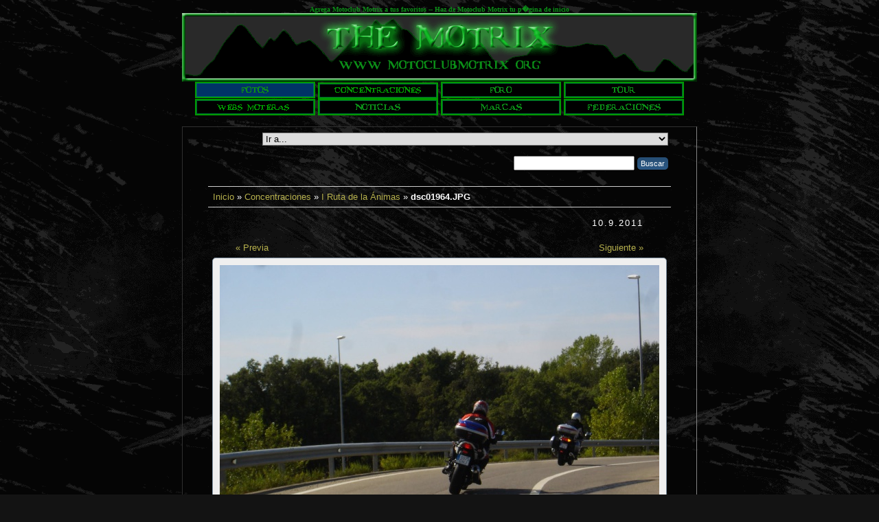

--- FILE ---
content_type: text/html; charset=utf-8
request_url: https://www.motoclubmotrix.org/galeria/index.php?level=picture&id=6219
body_size: 93445
content:
<!DOCTYPE html PUBLIC "-//W3C//DTD XHTML 1.0 Transitional//EN" "http://www.w3.org/TR/xhtml1/DTD/xhtml1-transitional.dtd">

<html xmlns="http://www.w3.org/1999/xhtml">

<head>
    	<title>: Concentraciones &raquo; I Ruta de la Ánimas &raquo; dsc01964.JPG</title>
	<meta http-equiv="Content-Type" content="text/html;charset=utf-8" />
	<meta http-equiv="imagetoolbar" content="false" />
	<meta name="keywords" content="dsc01964.JPG" />
	<meta name="description" content="" />
	<link rel="stylesheet" type="text/css" href="https://www.motoclubmotrix.org/galeria/plog-content/themes/default/gallery.css" />
	<script type="text/javascript" src="https://www.motoclubmotrix.org/galeria/plog-content/themes/default/dynamics.js"></script>
	<title>Galer&iacute;a de fotos de las actividades del Motoclub Motrix</title>
    <meta name="keywords" content="fotos concentraciones, actividades motoclub, moto, motociclismo">
    <meta http-equiv="Content-Type" content="text/html; charset=windows-1252">
    <meta http-equiv="Content-Language" content="es">
<script language="JavaScript1.2">
  function favoritos(){
    window.external.addFavorite('http://www.motoclubmotrix.org/','Motoclub Motrix')
  }
</script>
<script language="javascript"> 
  function inicio(objk,direccion){ 
    if ((navigator.appName == "Microsoft Internet Explorer") && (parseInt(navigator.appVersion)>3)){ 
      objk.style.behavior="url(#default#homepage)"; 
      objk.setHomePage(direccion); 
    } 
    else{ 
      alert("su navegador no dispone de esta opci�n"); 
    } 
  }                    
</script>

<!--mstheme--><link rel="stylesheet" type="text/css" href="../_themes/motrix/motr1011.css"><meta name="Microsoft Theme" content="motrix 1011, default">
<meta name="Microsoft Border" content="tb, default">
</head>

<body><!--msnavigation--><table border="0" cellpadding="0" cellspacing="0" width="100%"><tr><td>

<div align="center">
	<table border="0" width="100%" cellspacing="0" cellpadding="0">
		<tr>
			<td align="center"><b><font face="Verdana">
			<a href="#" onclick="favoritos()"><font size="1" color="#0B8F17">
			Agrega Motoclub Motrix a tus favoritos</font></a><font color="#0B8F17" size="1"> 
			-- </font>
			<a href="#" onclick="inicio(this,'http://www.motoclubmotrix.org/')">
			<font size="1" color="#0B8F17">Haz de Motoclub Motrix tu p�gina de 
			inicio</font> </a></font></b></td>
		</tr>
		<tr>
			<td align="center">
			<a href="http://www.motoclubmotrix.org/index.html">
			<img border="0" src="../images/motoclubmotrix.gif" width="750" height="100"></a>
			</td>
		</tr>
		<tr>
			<td align="center">
			<img src="_derived/index.php_cmp_motrix010_hbtn_p.gif" width="175" height="25" border="0" alt="FOTOS" align="middle"> <script language="JavaScript"><!--
MSFPhover = 
  (((navigator.appName == "Netscape") && 
  (parseInt(navigator.appVersion) >= 3 )) || 
  ((navigator.appName == "Microsoft Internet Explorer") && 
  (parseInt(navigator.appVersion) >= 4 ))); 
function MSFPpreload(img) 
{
  var a=new Image(); a.src=img; return a; 
}
// --></script><script language="JavaScript"><!--
if(MSFPhover) { MSFPnav1n=MSFPpreload("../_derived/concentraciones.php_cmp_motrix010_hbtn.gif"); MSFPnav1h=MSFPpreload("../_derived/concentraciones.php_cmp_motrix010_hbtn_a.gif"); }
// --></script><a href="../concentraciones.htm" language="JavaScript" onMouseOver="if(MSFPhover) document['MSFPnav2'].src=MSFPnav2h.src" onMouseOut="if(MSFPhover) document['MSFPnav2'].src=MSFPnav2n.src"><img src="../EVENTOS copia.gif" width="175" height="24" border="0" alt="AGENDA" align="middle" name="MSFPnav2"></a> <script language="JavaScript"><!--
if(MSFPhover) { MSFPnav2n=MSFPpreload("../_derived/ext1008_cmp_motrix010_hbtn.gif"); MSFPnav2h=MSFPpreload("../_derived/ext1008_cmp_motrix010_hbtn_a.gif"); }
// --></script><a href="../foro/index.php" language="JavaScript" onmouseover="if(MSFPhover) document['MSFPnav2'].src=MSFPnav2h.src" onmouseout="if(MSFPhover) document['MSFPnav2'].src=MSFPnav2n.src"><img src="../_derived/ext1008_cmp_motrix010_hbtn.gif" width="175" height="25" border="0" alt="FORO" align="middle" name="MSFPnav2"></a> <script language="JavaScript"><!--
if(MSFPhover) { MSFPnav3n=MSFPpreload("../_derived/tour.htm_cmp_motrix010_hbtn.gif"); MSFPnav3h=MSFPpreload("../_derived/tour.htm_cmp_motrix010_hbtn_a.gif"); }
// --></script><a href="../tour.htm" language="JavaScript" onmouseover="if(MSFPhover) document['MSFPnav3'].src=MSFPnav3h.src" onmouseout="if(MSFPhover) document['MSFPnav3'].src=MSFPnav3n.src"><img src="../_derived/tour.htm_cmp_motrix010_hbtn.gif" width="175" height="25" border="0" alt="TOUR" align="middle" name="MSFPnav3"></a><br>
<script language="JavaScript"><!--
// --></script><a href="http://www.motoclubmotrix.org/motoclubsamigos.htm" language="JavaScript" onMouseOver="if(MSFPhover) document['MSFPnav1'].src=MSFPnav1h.src" onMouseOut="if(MSFPhover) document['MSFPnav1'].src=MSFPnav1n.src"><img src="../logos amigos/websmoteras.gif" width="175" height="25" border="0" alt="Web's Amigas" align="middle" name="MSFPnav1"></a>          
			<script language="JavaScript"><!--
if(MSFPhover) { MSFPnav4n=MSFPpreload("../_derived/ext1061_cmp_motrix010_hbtn.gif"); MSFPnav4h=MSFPpreload("../_derived/ext1061_cmp_motrix010_hbtn_a.gif"); }
// --></script><a href="http://www.motoclubmotrix.org/titulares.htm" language="JavaScript" onmouseover="if(MSFPhover) document['MSFPnav4'].src=MSFPnav4h.src" onmouseout="if(MSFPhover) document['MSFPnav4'].src=MSFPnav4n.src"><img src="../_derived/ext1061_cmp_motrix010_hbtn.gif" width="175" height="25" border="0" alt="NOTICIAS" align="middle" name="MSFPnav4"></a> <script language="JavaScript"><!--
if(MSFPhover) { MSFPnav5n=MSFPpreload("../_derived/ext1062_cmp_motrix010_hbtn.gif"); MSFPnav5h=MSFPpreload("../_derived/ext1062_cmp_motrix010_hbtn_a.gif"); }
// --></script><a href="http://www.motoclubmotrix.org/woismarcas.htm" language="JavaScript" onmouseover="if(MSFPhover) document['MSFPnav5'].src=MSFPnav5h.src" onmouseout="if(MSFPhover) document['MSFPnav5'].src=MSFPnav5n.src"><img src="../_derived/ext1062_cmp_motrix010_hbtn.gif" width="175" height="25" border="0" alt="MARCAS" align="middle" name="MSFPnav5"></a> <script language="JavaScript"><!--
if(MSFPhover) { MSFPnav6n=MSFPpreload("../_derived/ext1063_cmp_motrix010_hbtn.gif"); MSFPnav6h=MSFPpreload("../_derived/ext1063_cmp_motrix010_hbtn_a.gif"); }
// --></script><a href="http://www.motoclubmotrix.org/federaciones.htm" language="JavaScript" onmouseover="if(MSFPhover) document['MSFPnav6'].src=MSFPnav6h.src" onmouseout="if(MSFPhover) document['MSFPnav6'].src=MSFPnav6n.src"><img src="../_derived/ext1063_cmp_motrix010_hbtn.gif" width="175" height="25" border="0" alt="FEDERACIONES" align="middle" name="MSFPnav6"></a>
			</td>
		</tr>
	</table>
</div>

</td></tr><!--msnavigation--></table><!--msnavigation--><table dir="ltr" border="0" cellpadding="0" cellspacing="0" width="100%"><tr><!--msnavigation--><td valign="top">

<div align=center>
    <br>
	<table border="4" width="750" cellspacing="0" cellpadding="0" align="center" style="border-color: #0B8F17">
		<tr>
			<td><!--Output highest level container division-->
<div id="plog-wrapper">
	<table id="header-table">
		<tr>
			<td><h1 id="gallery-name"></h1></td>
			<td id="jump-search-container">
				<form id="jump-menu" action="#" method="get">
					<div>
						<select name="jump-menu" onchange="document.location.href=this.options[this.selectedIndex].value;">
							<option value="#">Ir a...</option>
							<option value="http://www.motoclubmotrix.org/galeria/index.php?level=collection&amp;id=3">Actividades</option>
							<option value="http://www.motoclubmotrix.org/galeria/index.php?level=album&amp;id=6">Actividades: 2007 - Calçotada</option>
							<option value="http://www.motoclubmotrix.org/galeria/index.php?level=album&amp;id=14">Actividades: 2008 - Calçotada</option>
							<option value="http://www.motoclubmotrix.org/galeria/index.php?level=album&amp;id=24">Actividades: 2008-06-29 Kdd MotoclubMotrix</option>
							<option value="http://www.motoclubmotrix.org/galeria/index.php?level=album&amp;id=36">Actividades: 2009-01-04 Kdd MotoclubMotrix</option>
							<option value="http://www.motoclubmotrix.org/galeria/index.php?level=album&amp;id=52">Actividades: Aniversario Motrix 2009</option>
							<option value="http://www.motoclubmotrix.org/galeria/index.php?level=album&amp;id=113">Actividades: De Ruta Madre I</option>
							<option value="http://www.motoclubmotrix.org/galeria/index.php?level=album&amp;id=117">Actividades: Gira Marea 2011</option>
							<option value="http://www.motoclubmotrix.org/galeria/index.php?level=album&amp;id=135">Actividades: Inauguración Ruta 66</option>
							<option value="http://www.motoclubmotrix.org/galeria/index.php?level=album&amp;id=46">Actividades: IV CALÇOTADA MOTRIX</option>
							<option value="http://www.motoclubmotrix.org/galeria/index.php?level=album&amp;id=114">Actividades: Jarana Motrix 2011</option>
							<option value="http://www.motoclubmotrix.org/galeria/index.php?level=album&amp;id=123">Actividades: Las fallas de Benicarló 2012</option>
							<option value="http://www.motoclubmotrix.org/galeria/index.php?level=album&amp;id=112">Actividades: Probando, probando..... motos</option>
							<option value="http://www.motoclubmotrix.org/galeria/index.php?level=album&amp;id=111">Actividades: Salida a la masia Mas Danyans</option>
							<option value="http://www.motoclubmotrix.org/galeria/index.php?level=album&amp;id=132">Actividades: Salida a las Cavas Codorniu 2012</option>
							<option value="http://www.motoclubmotrix.org/galeria/index.php?level=album&amp;id=323">Actividades: Salida a Porrera 2019</option>
							<option value="http://www.motoclubmotrix.org/galeria/index.php?level=album&amp;id=381">Actividades: Salida a Porrera 2020</option>
							<option value="http://www.motoclubmotrix.org/galeria/index.php?level=album&amp;id=119">Actividades: Salida libre Ruta al Oeste</option>
							<option value="http://www.motoclubmotrix.org/galeria/index.php?level=album&amp;id=118">Actividades: Salida libre......... El Pont D'Armentera</option>
							<option value="http://www.motoclubmotrix.org/galeria/index.php?level=album&amp;id=108">Actividades: Salida Moto-Náutica</option>
							<option value="http://www.motoclubmotrix.org/galeria/index.php?level=album&amp;id=115">Actividades: Salida Motrixera de camping</option>
							<option value="http://www.motoclubmotrix.org/galeria/index.php?level=album&amp;id=133">Actividades: Salida Perafita</option>
							<option value="http://www.motoclubmotrix.org/galeria/index.php?level=album&amp;id=48">Actividades: Salidita Motrix</option>
							<option value="http://www.motoclubmotrix.org/galeria/index.php?level=collection&amp;id=2">Concentraciones</option>
							<option value="http://www.motoclubmotrix.org/galeria/index.php?level=album&amp;id=11">Concentraciones:  II Manifestación Nacional Motera 2007  </option>
							<option value="http://www.motoclubmotrix.org/galeria/index.php?level=album&amp;id=35">Concentraciones:  XXXV reunión invernal Arguis 2008</option>
							<option value="http://www.motoclubmotrix.org/galeria/index.php?level=album&amp;id=220">Concentraciones: 60 Elefantentreffen</option>
							<option value="http://www.motoclubmotrix.org/galeria/index.php?level=album&amp;id=449">Concentraciones: 6a Motomascletà</option>
							<option value="http://www.motoclubmotrix.org/galeria/index.php?level=album&amp;id=219">Concentraciones: Agnellotreffen III edizione 2016</option>
							<option value="http://www.motoclubmotrix.org/galeria/index.php?level=album&amp;id=368">Concentraciones: Almuerzo Motero Contra el Cancer Infantil</option>
							<option value="http://www.motoclubmotrix.org/galeria/index.php?level=album&amp;id=443">Concentraciones: American Festival Navarcles</option>
							<option value="http://www.motoclubmotrix.org/galeria/index.php?level=album&amp;id=291">Concentraciones: AMOTOnamiento 2018</option>
							<option value="http://www.motoclubmotrix.org/galeria/index.php?level=album&amp;id=331">Concentraciones: AMOTOnamiento 2019</option>
							<option value="http://www.motoclubmotrix.org/galeria/index.php?level=album&amp;id=53">Concentraciones: Concentración Egara 66</option>
							<option value="http://www.motoclubmotrix.org/galeria/index.php?level=album&amp;id=536">Concentraciones: Concentración Mancha Custom Club</option>
							<option value="http://www.motoclubmotrix.org/galeria/index.php?level=album&amp;id=267">Concentraciones: Concentración motera Boiro 2017</option>
							<option value="http://www.motoclubmotrix.org/galeria/index.php?level=album&amp;id=56">Concentraciones: Concentración motera Caspe 2009</option>
							<option value="http://www.motoclubmotrix.org/galeria/index.php?level=album&amp;id=260">Concentraciones: Concentración motera Moto-Pirinaics 2017</option>
							<option value="http://www.motoclubmotrix.org/galeria/index.php?level=album&amp;id=466">Concentraciones: CONCENTRACIÓN MOTERA ORTIGOSA EMBRUJADA III</option>
							<option value="http://www.motoclubmotrix.org/galeria/index.php?level=album&amp;id=437">Concentraciones: Concentración motorista invernal internacional, la leyenda continúa</option>
							<option value="http://www.motoclubmotrix.org/galeria/index.php?level=album&amp;id=393">Concentraciones: Concentración motorista invernal internacional, la leyenda continúa 2022</option>
							<option value="http://www.motoclubmotrix.org/galeria/index.php?level=album&amp;id=549">Concentraciones: Concentración motorista invernal internacional, La Leyenda Continúa 2026</option>
							<option value="http://www.motoclubmotrix.org/galeria/index.php?level=album&amp;id=544">Concentraciones: Concentración motorista invernal Motoxeada 2024</option>
							<option value="http://www.motoclubmotrix.org/galeria/index.php?level=album&amp;id=83">Concentraciones: Concentración motorista invernal Pinguinos 2011</option>
							<option value="http://www.motoclubmotrix.org/galeria/index.php?level=album&amp;id=542">Concentraciones: Concentración Nonaspe</option>
							<option value="http://www.motoclubmotrix.org/galeria/index.php?level=album&amp;id=418">Concentraciones: Concentración Nonaspe 2022</option>
							<option value="http://www.motoclubmotrix.org/galeria/index.php?level=album&amp;id=478">Concentraciones: Concentración Nonaspe 2023</option>
							<option value="http://www.motoclubmotrix.org/galeria/index.php?level=album&amp;id=410">Concentraciones: Concentración XX aniversario La Cantera</option>
							<option value="http://www.motoclubmotrix.org/galeria/index.php?level=album&amp;id=462">Concentraciones: Concentración XXI aniversario La Cantera</option>
							<option value="http://www.motoclubmotrix.org/galeria/index.php?level=album&amp;id=435">Concentraciones: Concentration motocycliste hivernale internacionale Les Millevaches</option>
							<option value="http://www.motoclubmotrix.org/galeria/index.php?level=album&amp;id=239">Concentraciones: Concentration motocycliste hivernale internacionale Les Millevaches 2016</option>
							<option value="http://www.motoclubmotrix.org/galeria/index.php?level=album&amp;id=350">Concentraciones: El Pont de Suert</option>
							<option value="http://www.motoclubmotrix.org/galeria/index.php?level=album&amp;id=38">Concentraciones: Elefantentreffen 2009</option>
							<option value="http://www.motoclubmotrix.org/galeria/index.php?level=album&amp;id=192">Concentraciones: Elefantentreffen 2015</option>
							<option value="http://www.motoclubmotrix.org/galeria/index.php?level=album&amp;id=333">Concentraciones: Esmorzar a Marçà 2019</option>
							<option value="http://www.motoclubmotrix.org/galeria/index.php?level=album&amp;id=532">Concentraciones: Festa de la moto Abrera</option>
							<option value="http://www.motoclubmotrix.org/galeria/index.php?level=album&amp;id=386">Concentraciones: Festival de Jabalí 2020</option>
							<option value="http://www.motoclubmotrix.org/galeria/index.php?level=album&amp;id=252">Concentraciones: Festival Tony Unbano y Esmorzar a Marçà</option>
							<option value="http://www.motoclubmotrix.org/galeria/index.php?level=album&amp;id=269">Concentraciones: Franfurterfest 17</option>
							<option value="http://www.motoclubmotrix.org/galeria/index.php?level=album&amp;id=354">Concentraciones: Franfurterfest 19</option>
							<option value="http://www.motoclubmotrix.org/galeria/index.php?level=album&amp;id=533">Concentraciones: G.P.Velocidad «Ciudad de La Bañeza»</option>
							<option value="http://www.motoclubmotrix.org/galeria/index.php?level=album&amp;id=50">Concentraciones: I Aniversario Al Escape</option>
							<option value="http://www.motoclubmotrix.org/galeria/index.php?level=album&amp;id=204">Concentraciones: I Biker reunió fira Vila-motos</option>
							<option value="http://www.motoclubmotrix.org/galeria/index.php?level=album&amp;id=163">Concentraciones: I Breakfast run</option>
							<option value="http://www.motoclubmotrix.org/galeria/index.php?level=album&amp;id=225">Concentraciones: I Butifarrada motera Bad Seven</option>
							<option value="http://www.motoclubmotrix.org/galeria/index.php?level=album&amp;id=489">Concentraciones: I Concentració Motards del Delta</option>
							<option value="http://www.motoclubmotrix.org/galeria/index.php?level=album&amp;id=188">Concentraciones: I Concentración invernal Paki Paya</option>
							<option value="http://www.motoclubmotrix.org/galeria/index.php?level=album&amp;id=530">Concentraciones: I Concentración motera The Silent Route</option>
							<option value="http://www.motoclubmotrix.org/galeria/index.php?level=album&amp;id=9">Concentraciones: I Concentración Moto Folk Invernal Villa de L´Arboç 2007</option>
							<option value="http://www.motoclubmotrix.org/galeria/index.php?level=album&amp;id=75">Concentraciones: I Corre-Tapa AMM Igualada</option>
							<option value="http://www.motoclubmotrix.org/galeria/index.php?level=album&amp;id=396">Concentraciones: I Diptreffen</option>
							<option value="http://www.motoclubmotrix.org/galeria/index.php?level=album&amp;id=144">Concentraciones: I Encuentro motero L´Albagés</option>
							<option value="http://www.motoclubmotrix.org/galeria/index.php?level=album&amp;id=463">Concentraciones: I Gallinero Moto Fest</option>
							<option value="http://www.motoclubmotrix.org/galeria/index.php?level=album&amp;id=520">Concentraciones: I La Moreneta</option>
							<option value="http://www.motoclubmotrix.org/galeria/index.php?level=album&amp;id=26">Concentraciones: I Mati-Moto Olesa de Montserrat 2008</option>
							<option value="http://www.motoclubmotrix.org/galeria/index.php?level=album&amp;id=445">Concentraciones: I Matinal MG Mont Roig</option>
							<option value="http://www.motoclubmotrix.org/galeria/index.php?level=album&amp;id=448">Concentraciones: I Matinal motard escuderia Coll d\'Arruix</option>
							<option value="http://www.motoclubmotrix.org/galeria/index.php?level=album&amp;id=105">Concentraciones: I Matinal motera a Badalona contra el cancer infantil</option>
							<option value="http://www.motoclubmotrix.org/galeria/index.php?level=album&amp;id=409">Concentraciones: I Matinal motera dels Pallaresos</option>
							<option value="http://www.motoclubmotrix.org/galeria/index.php?level=album&amp;id=255">Concentraciones: I Matinal motera Vila de Flix</option>
							<option value="http://www.motoclubmotrix.org/galeria/index.php?level=album&amp;id=43">Concentraciones: I Picacalçotada 2009</option>
							<option value="http://www.motoclubmotrix.org/galeria/index.php?level=album&amp;id=224">Concentraciones: I Reunión libre Valle de Pineta</option>
							<option value="http://www.motoclubmotrix.org/galeria/index.php?level=album&amp;id=335">Concentraciones: I Ricken´s Riders 700 Weekend</option>
							<option value="http://www.motoclubmotrix.org/galeria/index.php?level=album&amp;id=100">Concentraciones: I Ruta de la Ánimas</option>
							<option value="http://www.motoclubmotrix.org/galeria/index.php?level=album&amp;id=41">Concentraciones: I Trobada Motards Ciutat de Balaguer 2009</option>
							<option value="http://www.motoclubmotrix.org/galeria/index.php?level=album&amp;id=55">Concentraciones: I Vuelta a España en moto por la seguridad vial 2009</option>
							<option value="http://www.motoclubmotrix.org/galeria/index.php?level=album&amp;id=441">Concentraciones: II Aniversario Shark Kutters MG</option>
							<option value="http://www.motoclubmotrix.org/galeria/index.php?level=album&amp;id=483">Concentraciones: II Biker fest Vallès Oriental</option>
							<option value="http://www.motoclubmotrix.org/galeria/index.php?level=album&amp;id=129">Concentraciones: II Concentració Maresme Bikers Days</option>
							<option value="http://www.motoclubmotrix.org/galeria/index.php?level=album&amp;id=64">Concentraciones: II Concentració motera Ciutat de Balaguer</option>
							<option value="http://www.motoclubmotrix.org/galeria/index.php?level=album&amp;id=44">Concentraciones: II Concentración de motos Gamusinos 2009</option>
							<option value="http://www.motoclubmotrix.org/galeria/index.php?level=album&amp;id=285">Concentraciones: II Concentración invernal penya motera Paki Paya</option>
							<option value="http://www.motoclubmotrix.org/galeria/index.php?level=album&amp;id=229">Concentraciones: II Concentración motera Ayerbe</option>
							<option value="http://www.motoclubmotrix.org/galeria/index.php?level=album&amp;id=72">Concentraciones: II Concentración motera Osso de Cinca</option>
							<option value="http://www.motoclubmotrix.org/galeria/index.php?level=album&amp;id=503">Concentraciones: II Concentración Motera Villa de Sisante</option>
							<option value="http://www.motoclubmotrix.org/galeria/index.php?level=album&amp;id=173">Concentraciones: II Concentration des Goupils</option>
							<option value="http://www.motoclubmotrix.org/galeria/index.php?level=album&amp;id=58">Concentraciones: II Endurance nordic walking meeting</option>
							<option value="http://www.motoclubmotrix.org/galeria/index.php?level=album&amp;id=524">Concentraciones: II Gallinero Motor Fest</option>
							<option value="http://www.motoclubmotrix.org/galeria/index.php?level=album&amp;id=199">Concentraciones: II Kedada motera Navaleno 2015</option>
							<option value="http://www.motoclubmotrix.org/galeria/index.php?level=album&amp;id=456">Concentraciones: II Matinal DUC MG Cambrils</option>
							<option value="http://www.motoclubmotrix.org/galeria/index.php?level=album&amp;id=506">Concentraciones: II Matinal motard escuderia Coll d'Arruix 2024</option>
							<option value="http://www.motoclubmotrix.org/galeria/index.php?level=album&amp;id=356">Concentraciones: II Matinal motera Bellpuig</option>
							<option value="http://www.motoclubmotrix.org/galeria/index.php?level=album&amp;id=93">Concentraciones: II Matinal motera Reyes de la Ruta MG</option>
							<option value="http://www.motoclubmotrix.org/galeria/index.php?level=album&amp;id=47">Concentraciones: II Matinal motera solidaria</option>
							<option value="http://www.motoclubmotrix.org/galeria/index.php?level=album&amp;id=510">Concentraciones: II Motoesmorzar Tragamilles</option>
							<option value="http://www.motoclubmotrix.org/galeria/index.php?level=album&amp;id=514">Concentraciones: II Mototrobada</option>
							<option value="http://www.motoclubmotrix.org/galeria/index.php?level=album&amp;id=198">Concentraciones: II Trobada motera Sant Vicenç de Castellet</option>
							<option value="http://www.motoclubmotrix.org/galeria/index.php?level=album&amp;id=17">Concentraciones: III  Ruta de los Penitentes 2008</option>
							<option value="http://www.motoclubmotrix.org/galeria/index.php?level=album&amp;id=196">Concentraciones: III Aniversarío Coraceros MC Vallés</option>
							<option value="http://www.motoclubmotrix.org/galeria/index.php?level=album&amp;id=68">Concentraciones: III Butifarrada a beneficio Síndrome de Moebius</option>
							<option value="http://www.motoclubmotrix.org/galeria/index.php?level=album&amp;id=16">Concentraciones: III Butifarrada Despertaferro 2008</option>
							<option value="http://www.motoclubmotrix.org/galeria/index.php?level=album&amp;id=303">Concentraciones: III Concentración Alnorte Reinosa</option>
							<option value="http://www.motoclubmotrix.org/galeria/index.php?level=album&amp;id=325">Concentraciones: III Concentración invernal penya motera Paki Paya</option>
							<option value="http://www.motoclubmotrix.org/galeria/index.php?level=album&amp;id=257">Concentraciones: III Concentración motera Ayerbe</option>
							<option value="http://www.motoclubmotrix.org/galeria/index.php?level=album&amp;id=51">Concentraciones: III Concentración motera Eva García</option>
							<option value="http://www.motoclubmotrix.org/galeria/index.php?level=album&amp;id=464">Concentraciones: III Concentración motera GM Los Colaos</option>
							<option value="http://www.motoclubmotrix.org/galeria/index.php?level=album&amp;id=528">Concentraciones: III Concentración motera Ortigosa Embrujada</option>
							<option value="http://www.motoclubmotrix.org/galeria/index.php?level=album&amp;id=309">Concentraciones: III Concentración motera solidaria</option>
							<option value="http://www.motoclubmotrix.org/galeria/index.php?level=album&amp;id=289">Concentraciones: III Festa motera Segadors</option>
							<option value="http://www.motoclubmotrix.org/galeria/index.php?level=album&amp;id=74">Concentraciones: III Fiesta motera El Pont de Vilomara</option>
							<option value="http://www.motoclubmotrix.org/galeria/index.php?level=album&amp;id=332">Concentraciones: III Invernal La Gran Pollada</option>
							<option value="http://www.motoclubmotrix.org/galeria/index.php?level=album&amp;id=127">Concentraciones: III Matinal custom Jabalíes Salvajes</option>
							<option value="http://www.motoclubmotrix.org/galeria/index.php?level=album&amp;id=515">Concentraciones: III Matinal DUC Cambrils</option>
							<option value="http://www.motoclubmotrix.org/galeria/index.php?level=album&amp;id=348">Concentraciones: III Matinal EGARA Solidaris 66</option>
							<option value="http://www.motoclubmotrix.org/galeria/index.php?level=album&amp;id=211">Concentraciones: III Matinal Jockers Cerdanyola del Vallès</option>
							<option value="http://www.motoclubmotrix.org/galeria/index.php?level=album&amp;id=340">Concentraciones: III Matinal motera Vila de Flix</option>
							<option value="http://www.motoclubmotrix.org/galeria/index.php?level=album&amp;id=155">Concentraciones: III Matinal Sleepwalkers</option>
							<option value="http://www.motoclubmotrix.org/galeria/index.php?level=album&amp;id=99">Concentraciones: III Reunión motera Can Bonastre</option>
							<option value="http://www.motoclubmotrix.org/galeria/index.php?level=album&amp;id=136">Concentraciones: III Trobada motera Amics del motor de Godall</option>
							<option value="http://www.motoclubmotrix.org/galeria/index.php?level=album&amp;id=316">Concentraciones: III Trobada motera Llamps i Trons</option>
							<option value="http://www.motoclubmotrix.org/galeria/index.php?level=album&amp;id=235">Concentraciones: III Trobada motera Lliçá d´Amunt</option>
							<option value="http://www.motoclubmotrix.org/galeria/index.php?level=album&amp;id=71">Concentraciones: IV Berenar motero El Lokal</option>
							<option value="http://www.motoclubmotrix.org/galeria/index.php?level=album&amp;id=343">Concentraciones: IV Concentració Motards Tárrega</option>
							<option value="http://www.motoclubmotrix.org/galeria/index.php?level=album&amp;id=387">Concentraciones: IV Concentración invernal penya motera Paki Paya</option>
							<option value="http://www.motoclubmotrix.org/galeria/index.php?level=album&amp;id=293">Concentraciones: IV Concentración motera Ayerbe</option>
							<option value="http://www.motoclubmotrix.org/galeria/index.php?level=album&amp;id=70">Concentraciones: IV Concentración Motera Eva Garcia</option>
							<option value="http://www.motoclubmotrix.org/galeria/index.php?level=album&amp;id=232">Concentraciones: IV Concentración motera Melide</option>
							<option value="http://www.motoclubmotrix.org/galeria/index.php?level=album&amp;id=233">Concentraciones: IV Concentración Nonaspe</option>
							<option value="http://www.motoclubmotrix.org/galeria/index.php?level=album&amp;id=411">Concentraciones: IV Encuentro Scooterista Azanuy-Alins</option>
							<option value="http://www.motoclubmotrix.org/galeria/index.php?level=album&amp;id=337">Concentraciones: IV Festa motera Segadors</option>
							<option value="http://www.motoclubmotrix.org/galeria/index.php?level=album&amp;id=431">Concentraciones: IV Infernal Los Torpes</option>
							<option value="http://www.motoclubmotrix.org/galeria/index.php?level=album&amp;id=200">Concentraciones: IV Matinal custom Amort Bikers</option>
							<option value="http://www.motoclubmotrix.org/galeria/index.php?level=album&amp;id=474">Concentraciones: IV Matinal motera Bellpuig</option>
							<option value="http://www.motoclubmotrix.org/galeria/index.php?level=album&amp;id=405">Concentraciones: IV Matinal motera Vila de Flix</option>
							<option value="http://www.motoclubmotrix.org/galeria/index.php?level=album&amp;id=162">Concentraciones: IV Motaríssada</option>
							<option value="http://www.motoclubmotrix.org/galeria/index.php?level=album&amp;id=94">Concentraciones: IV Motomoebius</option>
							<option value="http://www.motoclubmotrix.org/galeria/index.php?level=album&amp;id=45">Concentraciones: IV Ruta de los Penitentes 2009</option>
							<option value="http://www.motoclubmotrix.org/galeria/index.php?level=album&amp;id=538">Concentraciones: IV Ruta Nocturna</option>
							<option value="http://www.motoclubmotrix.org/galeria/index.php?level=album&amp;id=137">Concentraciones: IV Trobada motera Dimonis de Santa Eugènia</option>
							<option value="http://www.motoclubmotrix.org/galeria/index.php?level=album&amp;id=131">Concentraciones: IV Viking Pride</option>
							<option value="http://www.motoclubmotrix.org/galeria/index.php?level=album&amp;id=305">Concentraciones: IX Concentració Amics del Motor de Godall</option>
							<option value="http://www.motoclubmotrix.org/galeria/index.php?level=album&amp;id=249">Concentraciones: IX Concentració motera Motorrons</option>
							<option value="http://www.motoclubmotrix.org/galeria/index.php?level=album&amp;id=539">Concentraciones: IX Concentración Basurde peña motera</option>
							<option value="http://www.motoclubmotrix.org/galeria/index.php?level=album&amp;id=367">Concentraciones: IX Concentración Fora de Lloc Nonasp</option>
							<option value="http://www.motoclubmotrix.org/galeria/index.php?level=album&amp;id=88">Concentraciones: IX Concentración Indomables</option>
							<option value="http://www.motoclubmotrix.org/galeria/index.php?level=album&amp;id=300">Concentraciones: IX Concentración motera Izaro Bikers, Magurios 2018</option>
							<option value="http://www.motoclubmotrix.org/galeria/index.php?level=album&amp;id=37">Concentraciones: IX Concentración motorista internacional de invierno  Motauros 2009</option>
							<option value="http://www.motoclubmotrix.org/galeria/index.php?level=album&amp;id=266">Concentraciones: IX Concentración motorista nacional Villa de Calamocha</option>
							<option value="http://www.motoclubmotrix.org/galeria/index.php?level=album&amp;id=504">Concentraciones: IX Festa motera Segadors</option>
							<option value="http://www.motoclubmotrix.org/galeria/index.php?level=album&amp;id=427">Concentraciones: IX Matinal Jokers Cerdanyola del Vallès</option>
							<option value="http://www.motoclubmotrix.org/galeria/index.php?level=album&amp;id=166">Concentraciones: IX Matinal Mototurística Martorell</option>
							<option value="http://www.motoclubmotrix.org/galeria/index.php?level=album&amp;id=278">Concentraciones: IX MotoMoebius</option>
							<option value="http://www.motoclubmotrix.org/galeria/index.php?level=album&amp;id=284">Concentraciones: IX Reunión libre La Cabra Mocha</option>
							<option value="http://www.motoclubmotrix.org/galeria/index.php?level=album&amp;id=298">Concentraciones: IX Trobada de motos Miralcamp</option>
							<option value="http://www.motoclubmotrix.org/galeria/index.php?level=album&amp;id=434">Concentraciones: Joker's Day 2022</option>
							<option value="http://www.motoclubmotrix.org/galeria/index.php?level=album&amp;id=519">Concentraciones: Jokers Day 2024</option>
							<option value="http://www.motoclubmotrix.org/galeria/index.php?level=album&amp;id=497">Concentraciones: L Reunión invernal Arguis</option>
							<option value="http://www.motoclubmotrix.org/galeria/index.php?level=album&amp;id=217">Concentraciones: La Cabra Mocha 2016</option>
							<option value="http://www.motoclubmotrix.org/galeria/index.php?level=album&amp;id=498">Concentraciones: La Leyenda Continúa 2024</option>
							<option value="http://www.motoclubmotrix.org/galeria/index.php?level=album&amp;id=525">Concentraciones: La revolta Sikarra</option>
							<option value="http://www.motoclubmotrix.org/galeria/index.php?level=album&amp;id=81">Concentraciones: Les Millevaches 2010</option>
							<option value="http://www.motoclubmotrix.org/galeria/index.php?level=album&amp;id=496">Concentraciones: Les Millevaches 2023</option>
							<option value="http://www.motoclubmotrix.org/galeria/index.php?level=album&amp;id=310">Concentraciones: Mañoalmuerzo Andorra</option>
							<option value="http://www.motoclubmotrix.org/galeria/index.php?level=album&amp;id=258">Concentraciones: Mañoalmuerzo Andorra, en Andorra, Teruel</option>
							<option value="http://www.motoclubmotrix.org/galeria/index.php?level=album&amp;id=377">Concentraciones: Mañoalmuerzo Anzanigo 2019</option>
							<option value="http://www.motoclubmotrix.org/galeria/index.php?level=album&amp;id=507">Concentraciones: Mañoalmuerzo Benabarre</option>
							<option value="http://www.motoclubmotrix.org/galeria/index.php?level=album&amp;id=442">Concentraciones: Mañoalmuerzo Club Motociclista Alcañiz</option>
							<option value="http://www.motoclubmotrix.org/galeria/index.php?level=album&amp;id=254">Concentraciones: Mañoalmuerzo Daroca</option>
							<option value="http://www.motoclubmotrix.org/galeria/index.php?level=album&amp;id=342">Concentraciones: Mañoalmuerzo Estadilla</option>
							<option value="http://www.motoclubmotrix.org/galeria/index.php?level=album&amp;id=376">Concentraciones: Mañoalmuerzo Fraga 2019</option>
							<option value="http://www.motoclubmotrix.org/galeria/index.php?level=album&amp;id=250">Concentraciones: Mañoalmuerzo M C Caspe</option>
							<option value="http://www.motoclubmotrix.org/galeria/index.php?level=album&amp;id=253">Concentraciones: Mañoalmuerzo M.C Despiste</option>
							<option value="http://www.motoclubmotrix.org/galeria/index.php?level=album&amp;id=326">Concentraciones: Mañoalmuerzo M.C.ALCAÑIZ</option>
							<option value="http://www.motoclubmotrix.org/galeria/index.php?level=album&amp;id=329">Concentraciones: Mañoalmuerzo M.C.Caspe</option>
							<option value="http://www.motoclubmotrix.org/galeria/index.php?level=album&amp;id=334">Concentraciones: Mañoalmuerzo M.C.Utrillas 2019</option>
							<option value="http://www.motoclubmotrix.org/galeria/index.php?level=album&amp;id=248">Concentraciones: Mañoalmuerzo Moncayo</option>
							<option value="http://www.motoclubmotrix.org/galeria/index.php?level=album&amp;id=107">Concentraciones: Mañoalmuerzo Monreal</option>
							<option value="http://www.motoclubmotrix.org/galeria/index.php?level=album&amp;id=320">Concentraciones: Mañoalmuerzo Montebros</option>
							<option value="http://www.motoclubmotrix.org/galeria/index.php?level=album&amp;id=424">Concentraciones: Mañoalmuerzo moto club Andorra</option>
							<option value="http://www.motoclubmotrix.org/galeria/index.php?level=album&amp;id=511">Concentraciones: Mañoalmuerzo moto club Andorra 2024</option>
							<option value="http://www.motoclubmotrix.org/galeria/index.php?level=album&amp;id=521">Concentraciones: mañoalmuerzo Moto Club Caspe 2024</option>
							<option value="http://www.motoclubmotrix.org/galeria/index.php?level=album&amp;id=247">Concentraciones: Mañoalmuerzo Osso de Cinca</option>
							<option value="http://www.motoclubmotrix.org/galeria/index.php?level=album&amp;id=256">Concentraciones: Mañoalmuerzo P.M Tamarite</option>
							<option value="http://www.motoclubmotrix.org/galeria/index.php?level=album&amp;id=243">Concentraciones: Mañoalmuerzo Panderetas Racing</option>
							<option value="http://www.motoclubmotrix.org/galeria/index.php?level=album&amp;id=60">Concentraciones: Mañoalmuerzos 2009-2010</option>
							<option value="http://www.motoclubmotrix.org/galeria/index.php?level=album&amp;id=79">Concentraciones: Mañoalmuerzos 2010-2011</option>
							<option value="http://www.motoclubmotrix.org/galeria/index.php?level=album&amp;id=126">Concentraciones: Matinal motera Lacetanis</option>
							<option value="http://www.motoclubmotrix.org/galeria/index.php?level=album&amp;id=416">Concentraciones: Matinal motera Suria 2022</option>
							<option value="http://www.motoclubmotrix.org/galeria/index.php?level=album&amp;id=349">Concentraciones: Matinal Solidaria Flix</option>
							<option value="http://www.motoclubmotrix.org/galeria/index.php?level=album&amp;id=345">Concentraciones: Matinal Solidaria Tarragona</option>
							<option value="http://www.motoclubmotrix.org/galeria/index.php?level=album&amp;id=378">Concentraciones: Millevaches 2019</option>
							<option value="http://www.motoclubmotrix.org/galeria/index.php?level=album&amp;id=505">Concentraciones: Moto Esmorzar a Marçà</option>
							<option value="http://www.motoclubmotrix.org/galeria/index.php?level=album&amp;id=404">Concentraciones: Moto Esmorzar a Marçà 2022</option>
							<option value="http://www.motoclubmotrix.org/galeria/index.php?level=album&amp;id=453">Concentraciones: Moto Esmorzar a Marçà 2023</option>
							<option value="http://www.motoclubmotrix.org/galeria/index.php?level=album&amp;id=265">Concentraciones: Moto esmorzar Botarell</option>
							<option value="http://www.motoclubmotrix.org/galeria/index.php?level=album&amp;id=351">Concentraciones: Moto esmorzar Botarell</option>
							<option value="http://www.motoclubmotrix.org/galeria/index.php?level=album&amp;id=423">Concentraciones: Moto Ritmo Motoclub nav,route & ride</option>
							<option value="http://www.motoclubmotrix.org/galeria/index.php?level=album&amp;id=495">Concentraciones: Motoalmuerzo M.C. Binefar</option>
							<option value="http://www.motoclubmotrix.org/galeria/index.php?level=album&amp;id=413">Concentraciones: Motovolta Tarragona 2022</option>
							<option value="http://www.motoclubmotrix.org/galeria/index.php?level=album&amp;id=175">Concentraciones: Navaleno 2014</option>
							<option value="http://www.motoclubmotrix.org/galeria/index.php?level=album&amp;id=408">Concentraciones: Ortigosa Embrujada</option>
							<option value="http://www.motoclubmotrix.org/galeria/index.php?level=album&amp;id=516">Concentraciones: Piera Motor Festival y XV Aniversario Corsario MC Anoia</option>
							<option value="http://www.motoclubmotrix.org/galeria/index.php?level=album&amp;id=436">Concentraciones: Pingüinos Concentración motorista invernal internacional</option>
							<option value="http://www.motoclubmotrix.org/galeria/index.php?level=album&amp;id=450">Concentraciones: Primer Motoesmorzar</option>
							<option value="http://www.motoclubmotrix.org/galeria/index.php?level=album&amp;id=73">Concentraciones: Puertos miticos 2010</option>
							<option value="http://www.motoclubmotrix.org/galeria/index.php?level=album&amp;id=142">Concentraciones: Rally motero Samhaín 2012</option>
							<option value="http://www.motoclubmotrix.org/galeria/index.php?level=album&amp;id=167">Concentraciones: Rally motero Samhaín 2013</option>
							<option value="http://www.motoclubmotrix.org/galeria/index.php?level=album&amp;id=185">Concentraciones: Rally Motero Samhaín 2014</option>
							<option value="http://www.motoclubmotrix.org/galeria/index.php?level=album&amp;id=212">Concentraciones: Rally motero Samhaín 2015</option>
							<option value="http://www.motoclubmotrix.org/galeria/index.php?level=album&amp;id=237">Concentraciones: Rally motero Samhaín 2016</option>
							<option value="http://www.motoclubmotrix.org/galeria/index.php?level=album&amp;id=317">Concentraciones: Rally motero Samhaín 2018</option>
							<option value="http://www.motoclubmotrix.org/galeria/index.php?level=album&amp;id=104">Concentraciones: Rally Samhaín 2011</option>
							<option value="http://www.motoclubmotrix.org/galeria/index.php?level=album&amp;id=214">Concentraciones: Rassemblement International Motocycliste Authentic 2015</option>
							<option value="http://www.motoclubmotrix.org/galeria/index.php?level=album&amp;id=319">Concentraciones: Rassemblement International Motocycliste Authentic 2018</option>
							<option value="http://www.motoclubmotrix.org/galeria/index.php?level=album&amp;id=292">Concentraciones: Rassemblement moto club Vebrois</option>
							<option value="http://www.motoclubmotrix.org/galeria/index.php?level=album&amp;id=157">Concentraciones: Reunión libre de motos y mañoalmuerzo Benabarre</option>
							<option value="http://www.motoclubmotrix.org/galeria/index.php?level=album&amp;id=61">Concentraciones: Reunión libre La Cabra Mocha</option>
							<option value="http://www.motoclubmotrix.org/galeria/index.php?level=album&amp;id=84">Concentraciones: Reunión libre la Cabra Mocha 2011</option>
							<option value="http://www.motoclubmotrix.org/galeria/index.php?level=album&amp;id=120">Concentraciones: Reunión libre La Cabra Mocha 2012</option>
							<option value="http://www.motoclubmotrix.org/galeria/index.php?level=album&amp;id=152">Concentraciones: Reunión libre La Cabra Mocha 2013</option>
							<option value="http://www.motoclubmotrix.org/galeria/index.php?level=album&amp;id=428">Concentraciones: Reunión matinal solidaria G A S</option>
							<option value="http://www.motoclubmotrix.org/galeria/index.php?level=album&amp;id=69">Concentraciones: Reunión motera Alien 2010</option>
							<option value="http://www.motoclubmotrix.org/galeria/index.php?level=album&amp;id=501">Concentraciones: Reunión mototurística invernal Tresjuncos</option>
							<option value="http://www.motoclubmotrix.org/galeria/index.php?level=album&amp;id=213">Concentraciones: Rodes Solidaries Palau de Plegamans</option>
							<option value="http://www.motoclubmotrix.org/galeria/index.php?level=album&amp;id=339">Concentraciones: Ruta 999 Almería Granada</option>
							<option value="http://www.motoclubmotrix.org/galeria/index.php?level=album&amp;id=486">Concentraciones: Ruta motera VisitoberFest</option>
							<option value="http://www.motoclubmotrix.org/galeria/index.php?level=album&amp;id=526">Concentraciones: Sun to Sun Transpirenaica</option>
							<option value="http://www.motoclubmotrix.org/galeria/index.php?level=album&amp;id=545">Concentraciones: Thy Træf 2025</option>
							<option value="http://www.motoclubmotrix.org/galeria/index.php?level=album&amp;id=294">Concentraciones: Torpentración de amotos 2018</option>
							<option value="http://www.motoclubmotrix.org/galeria/index.php?level=album&amp;id=540">Concentraciones: Trobada motera Gripada</option>
							<option value="http://www.motoclubmotrix.org/galeria/index.php?level=album&amp;id=30">Concentraciones: Trobada motera Solsona 2008</option>
							<option value="http://www.motoclubmotrix.org/galeria/index.php?level=album&amp;id=523">Concentraciones: V Aniversario de Moteros de Villamediana</option>
							<option value="http://www.motoclubmotrix.org/galeria/index.php?level=album&amp;id=65">Concentraciones: V Botifarrada Despertaferro</option>
							<option value="http://www.motoclubmotrix.org/galeria/index.php?level=album&amp;id=78">Concentraciones: V Concentració motera La Konya Motogrup</option>
							<option value="http://www.motoclubmotrix.org/galeria/index.php?level=album&amp;id=541">Concentraciones: V Concentració motera Seròs</option>
							<option value="http://www.motoclubmotrix.org/galeria/index.php?level=album&amp;id=67">Concentraciones: V Concentración Demons Riders</option>
							<option value="http://www.motoclubmotrix.org/galeria/index.php?level=album&amp;id=344">Concentraciones: V Concentración motera Ayerbe</option>
							<option value="http://www.motoclubmotrix.org/galeria/index.php?level=album&amp;id=228">Concentraciones: V Concentración motera Covarrubias</option>
							<option value="http://www.motoclubmotrix.org/galeria/index.php?level=album&amp;id=468">Concentraciones: V CONCENTRACION MOTERA DOMINIOS DEL REY WAMBA 2023</option>
							<option value="http://www.motoclubmotrix.org/galeria/index.php?level=album&amp;id=97">Concentraciones: V Concentración motera Eva García</option>
							<option value="http://www.motoclubmotrix.org/galeria/index.php?level=album&amp;id=91">Concentraciones: V Concentración motera Gatuños 2011</option>
							<option value="http://www.motoclubmotrix.org/galeria/index.php?level=album&amp;id=31">Concentraciones: V Concentración motera Venteña 2008</option>
							<option value="http://www.motoclubmotrix.org/galeria/index.php?level=album&amp;id=470">Concentraciones: V encuentro Scooterista Azanuy-Alins</option>
							<option value="http://www.motoclubmotrix.org/galeria/index.php?level=album&amp;id=494">Concentraciones: V Infernal Los Torpes</option>
							<option value="http://www.motoclubmotrix.org/galeria/index.php?level=album&amp;id=406">Concentraciones: V Invernal motera La Kalamoco</option>
							<option value="http://www.motoclubmotrix.org/galeria/index.php?level=album&amp;id=395">Concentraciones: V MATINAL MOTERA SOLIDARIA CAN PARELLADA</option>
							<option value="http://www.motoclubmotrix.org/galeria/index.php?level=album&amp;id=460">Concentraciones: V Matinal motera Vila de Flix</option>
							<option value="http://www.motoclubmotrix.org/galeria/index.php?level=album&amp;id=87">Concentraciones: V Matinal Titanes</option>
							<option value="http://www.motoclubmotrix.org/galeria/index.php?level=album&amp;id=182">Concentraciones: V Motarissada</option>
							<option value="http://www.motoclubmotrix.org/galeria/index.php?level=album&amp;id=32">Concentraciones: V Motoboirada 2008</option>
							<option value="http://www.motoclubmotrix.org/galeria/index.php?level=album&amp;id=128">Concentraciones: V Motomoebius</option>
							<option value="http://www.motoclubmotrix.org/galeria/index.php?level=album&amp;id=124">Concentraciones: V Piera motor festival</option>
							<option value="http://www.motoclubmotrix.org/galeria/index.php?level=album&amp;id=389">Concentraciones: V Reunió motera Can Costa</option>
							<option value="http://www.motoclubmotrix.org/galeria/index.php?level=album&amp;id=170">Concentraciones: V Reunión libre La Cabra Mocha</option>
							<option value="http://www.motoclubmotrix.org/galeria/index.php?level=album&amp;id=66">Concentraciones: V Ruta de los Penitentes 2010</option>
							<option value="http://www.motoclubmotrix.org/galeria/index.php?level=album&amp;id=338">Concentraciones: V Trobada de motos d´Abrera</option>
							<option value="http://www.motoclubmotrix.org/galeria/index.php?level=album&amp;id=7">Concentraciones: VI  Sant Petardo 2007</option>
							<option value="http://www.motoclubmotrix.org/galeria/index.php?level=album&amp;id=493">Concentraciones: VI Aniversario G A S</option>
							<option value="http://www.motoclubmotrix.org/galeria/index.php?level=album&amp;id=202">Concentraciones: VI Aniversario Guardianes MG</option>
							<option value="http://www.motoclubmotrix.org/galeria/index.php?level=album&amp;id=282">Concentraciones: VI Aniversario Valkirias MG</option>
							<option value="http://www.motoclubmotrix.org/galeria/index.php?level=album&amp;id=89">Concentraciones: VI Botifarrada Despertaferro</option>
							<option value="http://www.motoclubmotrix.org/galeria/index.php?level=album&amp;id=531">Concentraciones: VI Concentración motera dominios del Rey Vamba</option>
							<option value="http://www.motoclubmotrix.org/galeria/index.php?level=album&amp;id=134">Concentraciones: VI Concentración motera Eva García</option>
							<option value="http://www.motoclubmotrix.org/galeria/index.php?level=album&amp;id=8">Concentraciones: VI Concentración Mototurística Ciudad de Corella 2007</option>
							<option value="http://www.motoclubmotrix.org/galeria/index.php?level=album&amp;id=455">Concentraciones: VI Invernal motera La Kalamoco</option>
							<option value="http://www.motoclubmotrix.org/galeria/index.php?level=album&amp;id=25">Concentraciones: VI Langostino Moto Festa 2008</option>
							<option value="http://www.motoclubmotrix.org/galeria/index.php?level=album&amp;id=140">Concentraciones: VI Matinal La Konya Motogrup</option>
							<option value="http://www.motoclubmotrix.org/galeria/index.php?level=album&amp;id=270">Concentraciones: VI Matinal Motards del Foc</option>
							<option value="http://www.motoclubmotrix.org/galeria/index.php?level=album&amp;id=76">Concentraciones: VI Matinal mototurística Martorell</option>
							<option value="http://www.motoclubmotrix.org/galeria/index.php?level=album&amp;id=457">Concentraciones: VI Matinal tributo a la ruta 66</option>
							<option value="http://www.motoclubmotrix.org/galeria/index.php?level=album&amp;id=191">Concentraciones: VI Reunión libre La Cabra Mocha</option>
							<option value="http://www.motoclubmotrix.org/galeria/index.php?level=album&amp;id=101">Concentraciones: VI Trobada Ripoll</option>
							<option value="http://www.motoclubmotrix.org/galeria/index.php?level=album&amp;id=77">Concentraciones: VII Cipotegato</option>
							<option value="http://www.motoclubmotrix.org/galeria/index.php?level=album&amp;id=419">Concentraciones: VII concentración Basurde Peña Motera</option>
							<option value="http://www.motoclubmotrix.org/galeria/index.php?level=album&amp;id=461">Concentraciones: VII Concentración motera Ayerbe</option>
							<option value="http://www.motoclubmotrix.org/galeria/index.php?level=album&amp;id=178">Concentraciones: VII Concentración motera Eva García</option>
							<option value="http://www.motoclubmotrix.org/galeria/index.php?level=album&amp;id=34">Concentraciones: VII Concentración Sierra Espadán</option>
							<option value="http://www.motoclubmotrix.org/galeria/index.php?level=album&amp;id=447">Concentraciones: VII Festa Motera Segadors</option>
							<option value="http://www.motoclubmotrix.org/galeria/index.php?level=album&amp;id=509">Concentraciones: VII Invernal motera La Kalamoco 2024</option>
							<option value="http://www.motoclubmotrix.org/galeria/index.php?level=album&amp;id=102">Concentraciones: VII Matinal mototurística Martorell</option>
							<option value="http://www.motoclubmotrix.org/galeria/index.php?level=album&amp;id=227">Concentraciones: VII Motomoebius</option>
							<option value="http://www.motoclubmotrix.org/galeria/index.php?level=album&amp;id=429">Concentraciones: VII Trobada de Motos Santa Eulàlia de Ronçana</option>
							<option value="http://www.motoclubmotrix.org/galeria/index.php?level=album&amp;id=80">Concentraciones: VIII Butifarrada KM0</option>
							<option value="http://www.motoclubmotrix.org/galeria/index.php?level=album&amp;id=271">Concentraciones: VIII Concentració Amics del motor de Godall</option>
							<option value="http://www.motoclubmotrix.org/galeria/index.php?level=album&amp;id=479">Concentraciones: VIII Concentración Basurde peña motera</option>
							<option value="http://www.motoclubmotrix.org/galeria/index.php?level=album&amp;id=307">Concentraciones: VIII Concentración Fora de Lloc</option>
							<option value="http://www.motoclubmotrix.org/galeria/index.php?level=album&amp;id=42">Concentraciones: VIII Concentración Indomables 2009</option>
							<option value="http://www.motoclubmotrix.org/galeria/index.php?level=album&amp;id=522">Concentraciones: VIII Concentración motera Ayerbe</option>
							<option value="http://www.motoclubmotrix.org/galeria/index.php?level=album&amp;id=261">Concentraciones: VIII Concentración motera Izaro Bikers, Magurios 2017</option>
							<option value="http://www.motoclubmotrix.org/galeria/index.php?level=album&amp;id=206">Concentraciones: VIII Fiesta motera Pont de Vilomara</option>
							<option value="http://www.motoclubmotrix.org/galeria/index.php?level=album&amp;id=85">Concentraciones: VIII Matinal motera Tamarite</option>
							<option value="http://www.motoclubmotrix.org/galeria/index.php?level=album&amp;id=141">Concentraciones: VIII Matinal mototurística Martorell 12</option>
							<option value="http://www.motoclubmotrix.org/galeria/index.php?level=album&amp;id=242">Concentraciones: VIII Reunión libre La cabra Mocha.</option>
							<option value="http://www.motoclubmotrix.org/galeria/index.php?level=album&amp;id=92">Concentraciones: VIII Trobada Harley custom</option>
							<option value="http://www.motoclubmotrix.org/galeria/index.php?level=album&amp;id=96">Concentraciones: X Aniversario de Corsarios MC</option>
							<option value="http://www.motoclubmotrix.org/galeria/index.php?level=album&amp;id=421">Concentraciones: X Aniversario Yeye Bikers</option>
							<option value="http://www.motoclubmotrix.org/galeria/index.php?level=album&amp;id=145">Concentraciones: X Butifarrada KM 0</option>
							<option value="http://www.motoclubmotrix.org/galeria/index.php?level=album&amp;id=357">Concentraciones: X Concentració Amics del motor de Godall</option>
							<option value="http://www.motoclubmotrix.org/galeria/index.php?level=album&amp;id=288">Concentraciones: X Concentració motera Motorrons</option>
							<option value="http://www.motoclubmotrix.org/galeria/index.php?level=album&amp;id=54">Concentraciones: X Concentración de motos Pellejo 2009</option>
							<option value="http://www.motoclubmotrix.org/galeria/index.php?level=album&amp;id=95">Concentraciones: X Concentración motera Dos Leones</option>
							<option value="http://www.motoclubmotrix.org/galeria/index.php?level=album&amp;id=22">Concentraciones: X Concentración Moto Grup Sheriffs 2008</option>
							<option value="http://www.motoclubmotrix.org/galeria/index.php?level=album&amp;id=366">Concentraciones: X Manifestació independentista en moto</option>
							<option value="http://www.motoclubmotrix.org/galeria/index.php?level=album&amp;id=264">Concentraciones: X Matí-Moto Olesa de Montserrat</option>
							<option value="http://www.motoclubmotrix.org/galeria/index.php?level=album&amp;id=491">Concentraciones: X Matinal Jokers Cerdanyola del Vallès</option>
							<option value="http://www.motoclubmotrix.org/galeria/index.php?level=album&amp;id=180">Concentraciones: X Rassamblement motos St. Seurin de Cursac</option>
							<option value="http://www.motoclubmotrix.org/galeria/index.php?level=album&amp;id=364">Concentraciones: X Sheriffesta Bellpuig</option>
							<option value="http://www.motoclubmotrix.org/galeria/index.php?level=album&amp;id=273">Concentraciones: X Trobada motera Tiurana 2017</option>
							<option value="http://www.motoclubmotrix.org/galeria/index.php?level=album&amp;id=304">Concentraciones: XI Biker Jamonada Concentración Motera</option>
							<option value="http://www.motoclubmotrix.org/galeria/index.php?level=album&amp;id=168">Concentraciones: XI Butifarrada KM.0</option>
							<option value="http://www.motoclubmotrix.org/galeria/index.php?level=album&amp;id=328">Concentraciones: XI Concentració motera Motorrons</option>
							<option value="http://www.motoclubmotrix.org/galeria/index.php?level=album&amp;id=103">Concentraciones: XI Concentración motociclísta Salmón 2011</option>
							<option value="http://www.motoclubmotrix.org/galeria/index.php?level=album&amp;id=537">Concentraciones: XI Encuentro motero La Clementina</option>
							<option value="http://www.motoclubmotrix.org/galeria/index.php?level=album&amp;id=161">Concentraciones: XI Langostino motofesta</option>
							<option value="http://www.motoclubmotrix.org/galeria/index.php?level=album&amp;id=352">Concentraciones: XI Matinal motera ciutat de Cervera</option>
							<option value="http://www.motoclubmotrix.org/galeria/index.php?level=album&amp;id=156">Concentraciones: XI Matinal Ruta al Oeste</option>
							<option value="http://www.motoclubmotrix.org/galeria/index.php?level=album&amp;id=384">Concentraciones: XI Reunión libre La Cabra Mocha</option>
							<option value="http://www.motoclubmotrix.org/galeria/index.php?level=album&amp;id=160">Concentraciones: XI Trobada motard Les Borges Blanques y moteros contra el hambre</option>
							<option value="http://www.motoclubmotrix.org/galeria/index.php?level=album&amp;id=276">Concentraciones: XI Trobada motera Solsona</option>
							<option value="http://www.motoclubmotrix.org/galeria/index.php?level=album&amp;id=189">Concentraciones: XII Butifarrada KM 0</option>
							<option value="http://www.motoclubmotrix.org/galeria/index.php?level=album&amp;id=203">Concentraciones: XII Cilindrada</option>
							<option value="http://www.motoclubmotrix.org/galeria/index.php?level=album&amp;id=465">Concentraciones: XII Concentración de motos Miralcamp</option>
							<option value="http://www.motoclubmotrix.org/galeria/index.php?level=album&amp;id=394">Concentraciones: XII CONCENTRACION INVERNAL LA CANTERA</option>
							<option value="http://www.motoclubmotrix.org/galeria/index.php?level=album&amp;id=210">Concentraciones: XII Concentración motera la Cipotegato</option>
							<option value="http://www.motoclubmotrix.org/galeria/index.php?level=album&amp;id=5">Concentraciones: XII Concentración motera Ribera del Duero  2007</option>
							<option value="http://www.motoclubmotrix.org/galeria/index.php?level=album&amp;id=518">Concentraciones: XII Concentración motera Yuncos</option>
							<option value="http://www.motoclubmotrix.org/galeria/index.php?level=album&amp;id=193">Concentraciones: XII Matinal motera Tamarite</option>
							<option value="http://www.motoclubmotrix.org/galeria/index.php?level=album&amp;id=174">Concentraciones: XII Matinal Ruta al Oeste</option>
							<option value="http://www.motoclubmotrix.org/galeria/index.php?level=album&amp;id=512">Concentraciones: XII Matinal Sleepwalkers MC Manresa 2024</option>
							<option value="http://www.motoclubmotrix.org/galeria/index.php?level=album&amp;id=458">Concentraciones: XII Piera Motor Festival</option>
							<option value="http://www.motoclubmotrix.org/galeria/index.php?level=album&amp;id=20">Concentraciones: XII Reunión turística de motos Ordesa 2008</option>
							<option value="http://www.motoclubmotrix.org/galeria/index.php?level=album&amp;id=33">Concentraciones: XII Trobada motera Gripada 2008</option>
							<option value="http://www.motoclubmotrix.org/galeria/index.php?level=album&amp;id=365">Concentraciones: XII Trobada motera Tiurana</option>
							<option value="http://www.motoclubmotrix.org/galeria/index.php?level=album&amp;id=527">Concentraciones: XII+I Trobada motera Miralcamp</option>
							<option value="http://www.motoclubmotrix.org/galeria/index.php?level=album&amp;id=215">Concentraciones: XIII Butifarrada KM 0</option>
							<option value="http://www.motoclubmotrix.org/galeria/index.php?level=album&amp;id=19">Concentraciones: XIII Concentración Ciudad de Tárrega 2008</option>
							<option value="http://www.motoclubmotrix.org/galeria/index.php?level=album&amp;id=415">Concentraciones: XIII Concentración motera Ria de Noia</option>
							<option value="http://www.motoclubmotrix.org/galeria/index.php?level=album&amp;id=221">Concentraciones: XIII Matinal motera Tamarite</option>
							<option value="http://www.motoclubmotrix.org/galeria/index.php?level=album&amp;id=417">Concentraciones: XIII matinal motera Tiurana 2022</option>
							<option value="http://www.motoclubmotrix.org/galeria/index.php?level=album&amp;id=480">Concentraciones: XIII Santpetardo</option>
							<option value="http://www.motoclubmotrix.org/galeria/index.php?level=album&amp;id=346">Concentraciones: XIII Trobada motera Mollerussa</option>
							<option value="http://www.motoclubmotrix.org/galeria/index.php?level=album&amp;id=13">Concentraciones: XIV  AMOTOnamiento 2008</option>
							<option value="http://www.motoclubmotrix.org/galeria/index.php?level=album&amp;id=476">Concentraciones: XIV Biker Party Sleepwalkers</option>
							<option value="http://www.motoclubmotrix.org/galeria/index.php?level=album&amp;id=240">Concentraciones: XIV Butifarrada KM0</option>
							<option value="http://www.motoclubmotrix.org/galeria/index.php?level=album&amp;id=263">Concentraciones: XIV Cilindrada 2017</option>
							<option value="http://www.motoclubmotrix.org/galeria/index.php?level=album&amp;id=446">Concentraciones: XIV Concentración Motera Motorrons</option>
							<option value="http://www.motoclubmotrix.org/galeria/index.php?level=album&amp;id=473">Concentraciones: XIV Concentración motera Ria de Noia</option>
							<option value="http://www.motoclubmotrix.org/galeria/index.php?level=album&amp;id=59">Concentraciones: XIV Concentración motera Ribera del Duero 2009</option>
							<option value="http://www.motoclubmotrix.org/galeria/index.php?level=album&amp;id=341">Concentraciones: XIV Esmorzar motero Albatàrrec</option>
							<option value="http://www.motoclubmotrix.org/galeria/index.php?level=album&amp;id=543">Concentraciones: XIV Kedada Side</option>
							<option value="http://www.motoclubmotrix.org/galeria/index.php?level=album&amp;id=244">Concentraciones: XIV Matinal motera Tamarite</option>
							<option value="http://www.motoclubmotrix.org/galeria/index.php?level=album&amp;id=477">Concentraciones: XIV Matinal motera Tiurana</option>
							<option value="http://www.motoclubmotrix.org/galeria/index.php?level=album&amp;id=281">Concentraciones: XIV Motoboirada 2017</option>
							<option value="http://www.motoclubmotrix.org/galeria/index.php?level=album&amp;id=336">Concentraciones: XIV Trobada de motos Harley i custom Manresa</option>
							<option value="http://www.motoclubmotrix.org/galeria/index.php?level=album&amp;id=183">Concentraciones: XIX Concentració motociclista Vila de Flix</option>
							<option value="http://www.motoclubmotrix.org/galeria/index.php?level=album&amp;id=268">Concentraciones: XIX Concentración motera Santa María del Páramo</option>
							<option value="http://www.motoclubmotrix.org/galeria/index.php?level=album&amp;id=481">Concentraciones: XIX Concentración mototurística To el que Quiera Chillón</option>
							<option value="http://www.motoclubmotrix.org/galeria/index.php?level=album&amp;id=130">Concentraciones: XIX Concentración nacional Ciudad de Daroco</option>
							<option value="http://www.motoclubmotrix.org/galeria/index.php?level=album&amp;id=500">Concentraciones: XIX Matinal motera Tamarite</option>
							<option value="http://www.motoclubmotrix.org/galeria/index.php?level=album&amp;id=12">Concentraciones: XIX Reunión libre Estrella de Javalambre 2008</option>
							<option value="http://www.motoclubmotrix.org/galeria/index.php?level=album&amp;id=154">Concentraciones: XIX Reunión motera AMOTOnamiento 2013</option>
							<option value="http://www.motoclubmotrix.org/galeria/index.php?level=album&amp;id=231">Concentraciones: XL Motoraduno Stelvio International</option>
							<option value="http://www.motoclubmotrix.org/galeria/index.php?level=album&amp;id=169">Concentraciones: XL Reunión invernal Arguis</option>
							<option value="http://www.motoclubmotrix.org/galeria/index.php?level=album&amp;id=430">Concentraciones: XL Reunión PMZ</option>
							<option value="http://www.motoclubmotrix.org/galeria/index.php?level=album&amp;id=471">Concentraciones: XLI CONCENTRAÇÃO INTERNACIONAL DE MOTOS FARO</option>
							<option value="http://www.motoclubmotrix.org/galeria/index.php?level=album&amp;id=190">Concentraciones: XLI Reunión invernal Arguis</option>
							<option value="http://www.motoclubmotrix.org/galeria/index.php?level=album&amp;id=216">Concentraciones: XLII Reunión invernal Arguis</option>
							<option value="http://www.motoclubmotrix.org/galeria/index.php?level=album&amp;id=241">Concentraciones: XLIII Reunión invernal Arguis</option>
							<option value="http://www.motoclubmotrix.org/galeria/index.php?level=album&amp;id=283">Concentraciones: XLIV Reunión invernal Arguis</option>
							<option value="http://www.motoclubmotrix.org/galeria/index.php?level=album&amp;id=322">Concentraciones: XLV Reunión invernal Arguis</option>
							<option value="http://www.motoclubmotrix.org/galeria/index.php?level=album&amp;id=380">Concentraciones: XLVI Reunión invernal Arguis</option>
							<option value="http://www.motoclubmotrix.org/galeria/index.php?level=album&amp;id=390">Concentraciones: XLVII Reunión invernal Arguis 2021</option>
							<option value="http://www.motoclubmotrix.org/galeria/index.php?level=album&amp;id=39">Concentraciones: XV AMOTOnamiento 2009</option>
							<option value="http://www.motoclubmotrix.org/galeria/index.php?level=album&amp;id=547">Concentraciones: XV Aniversario Mescaleros MC Barcelona</option>
							<option value="http://www.motoclubmotrix.org/galeria/index.php?level=album&amp;id=382">Concentraciones: XV Campeonato Mañoalmuerzo Alcorisa</option>
							<option value="http://www.motoclubmotrix.org/galeria/index.php?level=album&amp;id=301">Concentraciones: XV Cilindrada 2018</option>
							<option value="http://www.motoclubmotrix.org/galeria/index.php?level=album&amp;id=315">Concentraciones: XV Concentración motera La Cipotegato</option>
							<option value="http://www.motoclubmotrix.org/galeria/index.php?level=album&amp;id=177">Concentraciones: XV Concentración motera Paki Paya</option>
							<option value="http://www.motoclubmotrix.org/galeria/index.php?level=album&amp;id=302">Concentraciones: XV Concentración mototurística Os Esquios 2018</option>
							<option value="http://www.motoclubmotrix.org/galeria/index.php?level=album&amp;id=459">Concentraciones: XV Esmorzar motero Albatàrrec 2023</option>
							<option value="http://www.motoclubmotrix.org/galeria/index.php?level=album&amp;id=171">Concentraciones: XV Jabalistreffen 2014</option>
							<option value="http://www.motoclubmotrix.org/galeria/index.php?level=album&amp;id=454">Concentraciones: XV Trobada de motos Poble Nou de Manresa</option>
							<option value="http://www.motoclubmotrix.org/galeria/index.php?level=album&amp;id=372">Concentraciones: XV Trobada Motera Borges Blanques</option>
							<option value="http://www.motoclubmotrix.org/galeria/index.php?level=album&amp;id=63">Concentraciones: XVI AMOTOnamiento 2010</option>
							<option value="http://www.motoclubmotrix.org/galeria/index.php?level=album&amp;id=321">Concentraciones: XVI Butifarrada KM 0</option>
							<option value="http://www.motoclubmotrix.org/galeria/index.php?level=album&amp;id=205">Concentraciones: XVI Concentración de motos Pellejo</option>
							<option value="http://www.motoclubmotrix.org/galeria/index.php?level=album&amp;id=296">Concentraciones: XVI Concentración motera Dos Leones 2018</option>
							<option value="http://www.motoclubmotrix.org/galeria/index.php?level=album&amp;id=373">Concentraciones: XVI Concentración motera La Cipotegato</option>
							<option value="http://www.motoclubmotrix.org/galeria/index.php?level=album&amp;id=517">Concentraciones: XVI Esmorzar motero Albatàrrec</option>
							<option value="http://www.motoclubmotrix.org/galeria/index.php?level=album&amp;id=324">Concentraciones: XVI Matinal motera Tamarite</option>
							<option value="http://www.motoclubmotrix.org/galeria/index.php?level=album&amp;id=40">Concentraciones: XVI Reunión invernal Riberas del Voltoya 2009</option>
							<option value="http://www.motoclubmotrix.org/galeria/index.php?level=album&amp;id=467">Concentraciones: XVI Trobada motera Les Borges Blanques</option>
							<option value="http://www.motoclubmotrix.org/galeria/index.php?level=album&amp;id=139">Concentraciones: XVII Concentració motociclista Vila de Flix</option>
							<option value="http://www.motoclubmotrix.org/galeria/index.php?level=album&amp;id=57">Concentraciones: XVII Concentración internacional motorista Perros del Ebro 2009</option>
							<option value="http://www.motoclubmotrix.org/galeria/index.php?level=album&amp;id=508">Concentraciones: XVII Concentración motera Andarinex 2024</option>
							<option value="http://www.motoclubmotrix.org/galeria/index.php?level=album&amp;id=425">Concentraciones: XVII Concentración motera La Cipotegato</option>
							<option value="http://www.motoclubmotrix.org/galeria/index.php?level=album&amp;id=385">Concentraciones: XVII Matinal motera Tamarite</option>
							<option value="http://www.motoclubmotrix.org/galeria/index.php?level=album&amp;id=86">Concentraciones: XVII Reunión motera AMOTOnamiento</option>
							<option value="http://www.motoclubmotrix.org/galeria/index.php?level=album&amp;id=485">Concentraciones: XVII Trobada a Rosselló</option>
							<option value="http://www.motoclubmotrix.org/galeria/index.php?level=album&amp;id=529">Concentraciones: XVII Trobada motera Les Borges Blanques</option>
							<option value="http://www.motoclubmotrix.org/galeria/index.php?level=album&amp;id=15">Concentraciones: XVIII Concentración Fallas Benicarló 2008</option>
							<option value="http://www.motoclubmotrix.org/galeria/index.php?level=album&amp;id=90">Concentraciones: XVIII Concentración motociclista Sabiñánigo</option>
							<option value="http://www.motoclubmotrix.org/galeria/index.php?level=album&amp;id=440">Concentraciones: XVIII Matinal motera Tamarite</option>
							<option value="http://www.motoclubmotrix.org/galeria/index.php?level=album&amp;id=492">Concentraciones: XVIII Motoboirada</option>
							<option value="http://www.motoclubmotrix.org/galeria/index.php?level=album&amp;id=122">Concentraciones: XVIII Reunión motera AMOTOnamiento 2012</option>
							<option value="http://www.motoclubmotrix.org/galeria/index.php?level=album&amp;id=172">Concentraciones: XX AÑOversario AMOTOnamiento</option>
							<option value="http://www.motoclubmotrix.org/galeria/index.php?level=album&amp;id=209">Concentraciones: XX Concentració motociclista Vila de Flix</option>
							<option value="http://www.motoclubmotrix.org/galeria/index.php?level=album&amp;id=355">Concentraciones: XX Concentración internacional de motos Pellejo</option>
							<option value="http://www.motoclubmotrix.org/galeria/index.php?level=album&amp;id=383">Concentraciones: XX Concentración motorista internacional de invierno Motauros</option>
							<option value="http://www.motoclubmotrix.org/galeria/index.php?level=album&amp;id=280">Concentraciones: XX Concentration moto club les Epaves</option>
							<option value="http://www.motoclubmotrix.org/galeria/index.php?level=album&amp;id=234">Concentraciones: XXI Concentració Motociclista Vila de Flix 2016</option>
							<option value="http://www.motoclubmotrix.org/galeria/index.php?level=album&amp;id=165">Concentraciones: XXI Concentración internacional motorista perros del Ebro</option>
							<option value="http://www.motoclubmotrix.org/galeria/index.php?level=album&amp;id=484">Concentraciones: XXI Concentración motera Salmón 2023</option>
							<option value="http://www.motoclubmotrix.org/galeria/index.php?level=album&amp;id=433">Concentraciones: XXI Concentración motorista internacional de invierno Motauros</option>
							<option value="http://www.motoclubmotrix.org/galeria/index.php?level=album&amp;id=179">Concentraciones: XXI Concentración nacional motera Villa de Montalbán</option>
							<option value="http://www.motoclubmotrix.org/galeria/index.php?level=album&amp;id=487">Concentraciones: XXI Gorrinostreffen</option>
							<option value="http://www.motoclubmotrix.org/galeria/index.php?level=album&amp;id=62">Concentraciones: XXI Jabalistreffen 2010</option>
							<option value="http://www.motoclubmotrix.org/galeria/index.php?level=album&amp;id=195">Concentraciones: XXI Reunión motera Amotonamiento</option>
							<option value="http://www.motoclubmotrix.org/galeria/index.php?level=album&amp;id=3">Concentraciones: XXI Reunión turística de motos Ordesa 2007</option>
							<option value="http://www.motoclubmotrix.org/galeria/index.php?level=album&amp;id=277">Concentraciones: XXII Concentración motociclista Vila de Flix</option>
							<option value="http://www.motoclubmotrix.org/galeria/index.php?level=album&amp;id=223">Concentraciones: XXII Reunión motera AMOTOnamiento 2016</option>
							<option value="http://www.motoclubmotrix.org/galeria/index.php?level=album&amp;id=308">Concentraciones: XXIII Concentració motociclista Vila de Flix</option>
							<option value="http://www.motoclubmotrix.org/galeria/index.php?level=album&amp;id=414">Concentraciones: XXIII Concentración de motos La Pellejo</option>
							<option value="http://www.motoclubmotrix.org/galeria/index.php?level=album&amp;id=208">Concentraciones: XXIII Concentración Internacional motorista Perros del Ebro</option>
							<option value="http://www.motoclubmotrix.org/galeria/index.php?level=album&amp;id=226">Concentraciones: XXIII Concentración motociclista Sabiñánigo</option>
							<option value="http://www.motoclubmotrix.org/galeria/index.php?level=album&amp;id=121">Concentraciones: XXIII Jabalistreffen 2012</option>
							<option value="http://www.motoclubmotrix.org/galeria/index.php?level=album&amp;id=49">Concentraciones: XXIII Reunión turística de motos Ordesa 2009</option>
							<option value="http://www.motoclubmotrix.org/galeria/index.php?level=album&amp;id=197">Concentraciones: XXIII Ruta mototurística Los Gripaos</option>
							<option value="http://www.motoclubmotrix.org/galeria/index.php?level=album&amp;id=472">Concentraciones: XXIV concentración de motos La Pellejo</option>
							<option value="http://www.motoclubmotrix.org/galeria/index.php?level=album&amp;id=369">Concentraciones: XXIV Concentración Motociclista Vila de Flix</option>
							<option value="http://www.motoclubmotrix.org/galeria/index.php?level=album&amp;id=272">Concentraciones: XXIV Concentración nacional motera Villa de Montalbán</option>
							<option value="http://www.motoclubmotrix.org/galeria/index.php?level=album&amp;id=153">Concentraciones: XXIV Jabalistreffen 2013</option>
							<option value="http://www.motoclubmotrix.org/galeria/index.php?level=album&amp;id=143">Concentraciones: XXIX Concentració motorista Rivera d´Ebre</option>
							<option value="http://www.motoclubmotrix.org/galeria/index.php?level=album&amp;id=469">Concentraciones: XXIX CONCENTRACION INTERNACIONAL DE MOTOS LAGO DE SANABRIA</option>
							<option value="http://www.motoclubmotrix.org/galeria/index.php?level=album&amp;id=290">Concentraciones: XXIX Concentración motera invernal e internacional Campturis 2018</option>
							<option value="http://www.motoclubmotrix.org/galeria/index.php?level=album&amp;id=330">Concentraciones: XXIX Concentración motociclísta Fallas Benicarló</option>
							<option value="http://www.motoclubmotrix.org/galeria/index.php?level=album&amp;id=201">Concentraciones: XXIX Concentración mototuristica Ordesa</option>
							<option value="http://www.motoclubmotrix.org/galeria/index.php?level=album&amp;id=535">Concentraciones: XXIX Concentración nacional motera Villa de Montalbán</option>
							<option value="http://www.motoclubmotrix.org/galeria/index.php?level=album&amp;id=164">Concentraciones: XXIX Concentration Ruines Rebelles</option>
							<option value="http://www.motoclubmotrix.org/galeria/index.php?level=album&amp;id=27">Concentraciones: XXV Concentración Big Twin 2008</option>
							<option value="http://www.motoclubmotrix.org/galeria/index.php?level=album&amp;id=534">Concentraciones: XXV Concentración de motos La Pellejo</option>
							<option value="http://www.motoclubmotrix.org/galeria/index.php?level=album&amp;id=420">Concentraciones: XXV Concentración motociclista Vila de Flix</option>
							<option value="http://www.motoclubmotrix.org/galeria/index.php?level=album&amp;id=306">Concentraciones: XXV Concentración nacional motera Villa de Montalbán</option>
							<option value="http://www.motoclubmotrix.org/galeria/index.php?level=album&amp;id=286">Concentraciones: XXV Reunión invernal motociclista Juarros 2018</option>
							<option value="http://www.motoclubmotrix.org/galeria/index.php?level=album&amp;id=482">Concentraciones: XXVI Concentració motociclista Vila de Flix</option>
							<option value="http://www.motoclubmotrix.org/galeria/index.php?level=album&amp;id=363">Concentraciones: XXVI Concentración nacional motera Villa de Montalbán</option>
							<option value="http://www.motoclubmotrix.org/galeria/index.php?level=album&amp;id=194">Concentraciones: XXVI Jabalistreffen 2015</option>
							<option value="http://www.motoclubmotrix.org/galeria/index.php?level=album&amp;id=422">Concentraciones: XXVI Trobada a Rosselló</option>
							<option value="http://www.motoclubmotrix.org/galeria/index.php?level=album&amp;id=251">Concentraciones: XXVII Concentración fallas de Benicarló</option>
							<option value="http://www.motoclubmotrix.org/galeria/index.php?level=album&amp;id=222">Concentraciones: XXVII Jabalistreffen</option>
							<option value="http://www.motoclubmotrix.org/galeria/index.php?level=album&amp;id=159">Concentraciones: XXVII Reunión turística de motos Ordesa</option>
							<option value="http://www.motoclubmotrix.org/galeria/index.php?level=album&amp;id=475">Concentraciones: XXVIII concentración motera Villa de Montalbán</option>
							<option value="http://www.motoclubmotrix.org/galeria/index.php?level=album&amp;id=138">Concentraciones: XXVIII Concentration Ruines-Rebelles</option>
							<option value="http://www.motoclubmotrix.org/galeria/index.php?level=album&amp;id=176">Concentraciones: XXVIII Reunión Turística de motos Ordesa 2014</option>
							<option value="http://www.motoclubmotrix.org/galeria/index.php?level=album&amp;id=98">Concentraciones: XXX Concentración internacional de motos Faro 2011</option>
							<option value="http://www.motoclubmotrix.org/galeria/index.php?level=album&amp;id=546">Concentraciones: XXX Concentración nacional motera Villa de Montalbán</option>
							<option value="http://www.motoclubmotrix.org/galeria/index.php?level=album&amp;id=181">Concentraciones: XXX Concentration Ruines-Rebelles</option>
							<option value="http://www.motoclubmotrix.org/galeria/index.php?level=album&amp;id=407">Concentraciones: XXX Custom Sunday</option>
							<option value="http://www.motoclubmotrix.org/galeria/index.php?level=album&amp;id=287">Concentraciones: XXX Jabalistreffen 2018</option>
							<option value="http://www.motoclubmotrix.org/galeria/index.php?level=album&amp;id=106">Concentraciones: XXX Reunión motorista P.M.Z</option>
							<option value="http://www.motoclubmotrix.org/galeria/index.php?level=album&amp;id=230">Concentraciones: XXX Reunión Turística de motos Ordesa 2016</option>
							<option value="http://www.motoclubmotrix.org/galeria/index.php?level=album&amp;id=187">Concentraciones: XXXI Concentració motorista Ribera d´Ebre</option>
							<option value="http://www.motoclubmotrix.org/galeria/index.php?level=album&amp;id=207">Concentraciones: XXXI Concentration Ruines Rebelles</option>
							<option value="http://www.motoclubmotrix.org/galeria/index.php?level=album&amp;id=327">Concentraciones: XXXI Jabalistreffen</option>
							<option value="http://www.motoclubmotrix.org/galeria/index.php?level=album&amp;id=259">Concentraciones: XXXI Reunión turística de motos Ordesa 2017</option>
							<option value="http://www.motoclubmotrix.org/galeria/index.php?level=album&amp;id=28">Concentraciones: XXXII Concentración de motos Amigos del Jamón 2008</option>
							<option value="http://www.motoclubmotrix.org/galeria/index.php?level=album&amp;id=452">Concentraciones: XXXII Concentración motera invernal e internacional Campturis</option>
							<option value="http://www.motoclubmotrix.org/galeria/index.php?level=album&amp;id=388">Concentraciones: XXXII Jabalistreffen 2020</option>
							<option value="http://www.motoclubmotrix.org/galeria/index.php?level=album&amp;id=432">Concentraciones: XXXII Reunión Libre Estrella de Javalambre</option>
							<option value="http://www.motoclubmotrix.org/galeria/index.php?level=album&amp;id=295">Concentraciones: XXXII Reunión turística de motos Ordesa 2018</option>
							<option value="http://www.motoclubmotrix.org/galeria/index.php?level=album&amp;id=236">Concentraciones: XXXIII Concentració motorista Ribera d Ebre</option>
							<option value="http://www.motoclubmotrix.org/galeria/index.php?level=album&amp;id=274">Concentraciones: XXXIII Concentración internacional Rías Baixas Sanxenxo 2017</option>
							<option value="http://www.motoclubmotrix.org/galeria/index.php?level=album&amp;id=246">Concentraciones: XXXIII Concentración invernal Villa de Rota 2017</option>
							<option value="http://www.motoclubmotrix.org/galeria/index.php?level=album&amp;id=275">Concentraciones: XXXIII Concentración Ruines Rebelles</option>
							<option value="http://www.motoclubmotrix.org/galeria/index.php?level=album&amp;id=444">Concentraciones: XXXIII Jabalistreffen</option>
							<option value="http://www.motoclubmotrix.org/galeria/index.php?level=album&amp;id=4">Concentraciones: XXXIII Reunión invernal de Arguis 2006</option>
							<option value="http://www.motoclubmotrix.org/galeria/index.php?level=album&amp;id=439">Concentraciones: XXXIII Reunión libre Estrella de Javalambre</option>
							<option value="http://www.motoclubmotrix.org/galeria/index.php?level=album&amp;id=347">Concentraciones: XXXIII Reunión turística de motos Ordesa</option>
							<option value="http://www.motoclubmotrix.org/galeria/index.php?level=album&amp;id=279">Concentraciones: XXXIV Concentració motorista Ribera d 'Ebre</option>
							<option value="http://www.motoclubmotrix.org/galeria/index.php?level=album&amp;id=502">Concentraciones: XXXIV Jabalistreffen </option>
							<option value="http://www.motoclubmotrix.org/galeria/index.php?level=album&amp;id=10">Concentraciones: XXXIV reunión invernal de Arguis 2007</option>
							<option value="http://www.motoclubmotrix.org/galeria/index.php?level=album&amp;id=499">Concentraciones: XXXIV Reunión libre Estrella de Javalambre</option>
							<option value="http://www.motoclubmotrix.org/galeria/index.php?level=album&amp;id=412">Concentraciones: XXXIX Concentración internacional de motos Faro</option>
							<option value="http://www.motoclubmotrix.org/galeria/index.php?level=album&amp;id=392">Concentraciones: XXXIX Ligüerre de Cinca</option>
							<option value="http://www.motoclubmotrix.org/galeria/index.php?level=album&amp;id=151">Concentraciones: XXXIX Reunión invernal Arguis</option>
							<option value="http://www.motoclubmotrix.org/galeria/index.php?level=album&amp;id=314">Concentraciones: XXXV Concentració motorista Ribera d´Ebre</option>
							<option value="http://www.motoclubmotrix.org/galeria/index.php?level=album&amp;id=238">Concentraciones: XXXV Reunión PMZ</option>
							<option value="http://www.motoclubmotrix.org/galeria/index.php?level=album&amp;id=370">Concentraciones: XXXVI Concentració motorista Ribera d\'Ebre</option>
							<option value="http://www.motoclubmotrix.org/galeria/index.php?level=album&amp;id=262">Concentraciones: XXXVI F.I.M Motocamp 2017</option>
							<option value="http://www.motoclubmotrix.org/galeria/index.php?level=album&amp;id=548">Concentraciones: XXXVI Memorial MotoRocío</option>
							<option value="http://www.motoclubmotrix.org/galeria/index.php?level=album&amp;id=426">Concentraciones: XXXVII Concentració motorista Ribera d'Ebre</option>
							<option value="http://www.motoclubmotrix.org/galeria/index.php?level=album&amp;id=297">Concentraciones: XXXVII F.I.M Motocamp 2018</option>
							<option value="http://www.motoclubmotrix.org/galeria/index.php?level=album&amp;id=82">Concentraciones: XXXVII Reunión invernal Arguis</option>
							<option value="http://www.motoclubmotrix.org/galeria/index.php?level=album&amp;id=318">Concentraciones: XXXVII Reunión PMZ</option>
							<option value="http://www.motoclubmotrix.org/galeria/index.php?level=album&amp;id=490">Concentraciones: XXXVIII Concentració motorista Ribera d'Ebre</option>
							<option value="http://www.motoclubmotrix.org/galeria/index.php?level=album&amp;id=371">Concentraciones: XXXVIII Concentración internacional de motos Faro</option>
							<option value="http://www.motoclubmotrix.org/galeria/index.php?level=album&amp;id=353">Concentraciones: XXXVIII F.I.M Motocamp 2019</option>
							<option value="http://www.motoclubmotrix.org/galeria/index.php?level=album&amp;id=116">Concentraciones: XXXVIII Reunión invernal Arguis</option>
							<option value="http://www.motoclubmotrix.org/galeria/index.php?level=album&amp;id=379">Concentraciones: XXXVIII Reunión PMZ</option>
						</select>
					</div>
				</form>
				<br />
				<form id="plogsearch" action="http://www.motoclubmotrix.org/galeria/index.php?level=search" method="get">
				<div id="search-box">
					<input type="text" id="searchterms" name="searchterms" />
					<input class="submit" type="submit" value="Buscar" />
				</div>
					<input type="hidden" name="level" value="search" />
				</form>
			</td>
		</tr>
	</table><!-- /header-table -->

	<div id="main-container">
		<div id="breadcrumbs">
			<table id="breadcrumb-table">
				<tr>
					<td><div id="breadcrumb-links"><a href="http://www.motoclubmotrix.org/galeria/index.php">Inicio</a> &raquo; <a accesskey="/" href="http://www.motoclubmotrix.org/galeria/index.php?level=collection&amp;id=2">Concentraciones</a> &raquo; <a accesskey="/" href="http://www.motoclubmotrix.org/galeria/index.php?level=album&amp;id=100">I Ruta de la Ánimas</a> &raquo; <span id="image_name"><strong>dsc01964.JPG</strong></span></div></td>
					<td class="align-right"></td>
				</tr>
			</table><!-- /breadcrumb-table -->
		</div><!-- /breadcrumbs -->

		<div id="inner-wrapper">

			<div id="big-picture-container">
				<table id="caption-date-table">
					<tr>
						<td><h2 id="picture-caption">&nbsp;</h2></td>
						<td class="align-right"><h2 class="date">10.9.2011</h2></td>
					</tr>
				</table><!-- /caption-date-table -->

				<table id="prev-next-table">
					<tr>
						<td id="prev-link-container"><a id="prev-button" accesskey="," href="http://www.motoclubmotrix.org/galeria/index.php?level=picture&amp;id=6218">&laquo; Previa</a></td>
						<td id="next-link-container"><a id="next-button" accesskey="." href="http://www.motoclubmotrix.org/galeria/index.php?level=picture&amp;id=6220">Siguiente &raquo;</a></td>
					</tr>
				</table><!-- /prev-next-table -->

				<div id="picture-holder">
					<a accesskey="v" href="#"><img class="photos-large" src="https://www.motoclubmotrix.org/galeria/plog-content/thumbs/concentraciones/i-ruta-de-la-__nimas/large/6219-dsc01964.JPG" width="640" height="480" title="&nbsp;" alt="&nbsp;" /></a>
					<p id="description">&nbsp;</p>
					<p id="exif-toggle"><a accesskey="d" title="Ver detalles de la imagen" href="#" onclick="flip('show_info-exif-table'); return false;">Ver detalles de la imagen</a></p>
					<div id="exif-data-container">
						<div id="show_info-exif-table">
							<script type="text/javascript">flip('show_info-exif-table');</script>
							<table id="exif-data">
								<tr>
									<td class="exif-label">Dimensiones:</td>
									<td class="exif-info">1600 x 1200</td>
								</tr>
								<tr>
									<td class="exif-label">Tamaño:</td>
									<td class="exif-info">190.08 kbytes</td>
								</tr>
								<tr>
									<td class="exif-label">Tomada:</td>
									<td class="exif-info">2011:09:10 15:48:52</td>
								</tr>
								<tr>
									<td class="exif-label">Cámara:</td>
									<td class="exif-info">SONY DSC-P100</td>
								</tr>
								<tr>
									<td class="exif-label">Obturador:</td>
									<td class="exif-info">1/250 sec</td>
								</tr>
								<tr>
									<td class="exif-label">Longitud focal:</td>
									<td class="exif-info">23.7 mm</td>
								</tr>
								<tr>
									<td class="exif-label">Apertura:</td>
									<td class="exif-info">f 10</td>
								</tr>
								<tr>
									<td class="exif-label">Flash:</td>
									<td class="exif-info">Compulsory Flash, Return light detected</td>
								</tr>
								<tr>
									<td class="exif-label">ISO:</td>
									<td class="exif-info">&nbsp;</td>
								</tr>
							</table>
						</div><!-- /show_info-exif-table -->
					</div><!-- /exif-data-container -->
				</div><!-- /picture-holder -->

			</div><!-- /big-picture-container -->

			<div id="comment-container">
				<a name="comments"></a>
				<h2 class="comment-heading">Comentarios</h2>

				<p>Todavía no hay comentarios</p>

				<a name="comment-post"></a>
				<h3 class="comment-heading">Publicar un comentario</h3>
					<form action="https://www.motoclubmotrix.org/galeria/plog-comment.php" method="post" id="commentform">
						<p>
							<input type="text" name="author" id="author" value="" size="28" tabindex="1" />
							<label for="author">Nombre</label> (requerido)
							<input type="hidden" name="parent" value="6219" />
							<input type="hidden" name="redirect" value="/galeria/index.php?level=picture&amp;id=6219#comment-post" />
							<input type="hidden" name="plogger-token" value="71f9d7840b286e4bb9a058f8c" />
						</p>
						<p>
							<input type="text" name="email" id="email" value="" size="28" tabindex="2" />
							<label for="email">Email</label> (requerido, pero no se muestra públicamente )
						</p>
						<p>
							<input type="text" name="url" id="url" value="" size="28" tabindex="3" />
							<label for="url">Su sitio web (opcional)</label>
						</p>
						<p>
							<label for="comment">Su comentario</label><br />
							<textarea name="comment" id="comment" cols="70" rows="4" tabindex="4"></textarea>
						</p>
						<p><input class="submit" name="submit" type="submit" tabindex="5" value="Publicar comentario" /></p>
					</form><!-- /commentform -->
			</div><!-- /comment-container -->
		</div><!-- /inner-wrapper -->

	</div><!-- /main-container -->

	<div id="pagination">
		<table id="pagination-table">
			<tr>
				<td></td>
				<td></td>
				<td id="sortby-container"></td>
				<td id="rss-tag-container"></td>
			</tr>
		</table><!-- /pagination-table -->
	</div><!-- /pagination -->

	<div id="link-back"><a title="Powered by Plogger" href="http://www.plogger.org/">Powered by Plogger</a></div>

</div><!-- /plog-wrapper -->
</td>
		</tr>
	</table>
<br>
<br>
</div>

<!--msnavigation--></td></tr><!--msnavigation--></table><!--msnavigation--><table border="0" cellpadding="0" cellspacing="0" width="100%"><tr><td>

<div align="center">
	<table border="0" width="750" cellspacing="0" cellpadding="0">
		<tr>
			<td>
			<div align="center">
				<p align="center"><br>
				<u>CONTACTA CON NOSOTROS</u></div>
			<div align="center">
				<p align="center">Cuestiones generales:
				<a href="mailto:info@motoclubmotrix.org">info@motoclubmotrix.org</a><br>
				Concentraciones y eventos:
				<a href="mailto:concentraciones@motoclubmotrix.org">
				concentraciones@motoclubmotrix.org</a><br>
				P&aacute;gina web (dise&ntilde;o, enlaces rotos, etc.):
				<a href="mailto:webmaster@motoclubmotrix.org">
				webmaster@motoclubmotrix.org</a><br>
&nbsp;</div>
			</td>
		</tr>
	</table>
	<p align="center"><font face="Arial" size="1">
	&bull;&nbsp;<nobr>FOTOS</nobr>&nbsp;&bull;&nbsp;<nobr><A HREF="../concentraciones.php" TARGET="" STYLE="{text-decoration: none;}">AGENDA</A></nobr>&nbsp;&bull;&nbsp;<nobr><A HREF="../foro/index.php" TARGET="" STYLE="{text-decoration: none;}">FORO</A></nobr>&nbsp;&bull;&nbsp;<nobr><A HREF="../tour.htm" TARGET="" STYLE="{text-decoration: none;}">TOUR</A></nobr>&nbsp;&bull;<br>
	Enviar correo a: <a href="mailto:webmaster@motoclubmotrix.org">
	<font color="#FFFFFF">webmaster@motoclubmotrix.org</font></a> con 
	comentarios sobre este sitio web.<br>
	Ley 34/2002 Servicios Sociedad Informaci�n</font></p>
	<p align="center">
	<img border="0" src="../images/guardarrailes_peq.gif" width="122" height="123"><img border="0" src="../images/nodiscriminapeq.gif" width="122" height="123"></p>
	<p align="center"></div>
<div align="center">
	<object type="application/x-shockwave-flash" data="http://www.motoclubmotrix.org/dewplayer/dewplayer-multi.swf?mp3=http://www.motoclubmotrix.org/dewplayer/audio/test.mp3&autostart=1&autoreplay=1&randomplay=1" width="240" height="20">
		<param name="wmode" value="transparent">
		<param name="movie" value="http://www.motoclubmotrix.org/dewplayer/dewplayer-multi.swf?mp3=http://www.motoclubmotrix.org/dewplayer/audio/test.mp3&amp;autostart=1&amp;autoreplay=1&amp;randomplay=1">
	</object>
</div>
</td></tr><!--msnavigation--></table></body>

</html>
	
	


--- FILE ---
content_type: text/css
request_url: https://www.motoclubmotrix.org/galeria/plog-content/themes/default/gallery.css
body_size: 9092
content:
/* Default Plogger theme by Mike Johnson */

/* Body and general styles */

body { /* if embedding in your own template, you can remove these body style declarations to have the gallery inherit your website's preferences */
	background-color: #fff;
	font-family: Verdana, "Trebuchet MS", Geneva, Arial, Helvetica, SunSans-Regular, sans-serif;
	font-size: 13px;
}

a, a:link, a:visited, a:active {
	color: #38c;
	text-decoration: none;
}

a:hover {
	color: #789;
	text-decoration: underline;
}

form {
	display: inline;
}

h1 {
	font-size: 1.4em;
}

h2 {
	font-size: 1.2em;
}

h3 {
	font-size: 1.1em;
}

img {
	border: 0;
	display: inline;
}

input, select, textarea {
	font-family: verdana, arial, sans-serif;
	font-size: 13px;
	color: #444;
}

input.submit {
	background-color: #369;
	background-image: url("images/blue-button-bg.gif");
	background-repeat: repeat-x;
	border: none;
	color: #fff;
	font-family: verdana, arial, sans-serif;
	font-size: 85%;
	font-weight: normal;
	padding: 3px 5px;
	cursor: pointer;
	width: auto;
	-moz-border-radius: 5px;
	-khtml-border-radius: 5px;
	-webkit-border-radius: 5px;
	border-radius: 5px;
	-moz-box-sizing: content-box;
	-webkit-box-sizing: content-box;
	-khtml-box-sizing: content-box;
	box-sizing: content-box;
}

table {
	border: 0;
	padding: 0;
}

/* Page Structure */

#main-container {
	margin: 0;
	padding-top: 20px;
	padding-bottom: 20px;
}

#plog-wrapper {
	margin: 5px auto;
	width: 90%;
}

#inner-wrapper {
	/* padding: 10px;*/
	width: 100%;
}

/* Header Structure/Elements */

#header-table {
	width: 100%;
}

#gallery-name h1 {
	padding: 0;
	margin: 0;
}

/* Menu Structure/Elements */

#breadcrumbs {
	margin: 0;
	padding: 2px;
	border-top: 1px solid #cdcdcd;
	border-bottom: 1px solid #cdcdcd;
}

#breadcrumb-table {
	width: 100%;
}

#breadcrumb-links {
	margin: 2px; 
}

a.print {
	background-image: url("images/printer.gif");
	background-repeat: no-repeat;
	background-position: left center;
	padding-left: 20px;
}

/* Content Structure/Elements */

#thumbnail-container { /* this is the div that contains all the thumbnails in collection/album view */
	margin: 5px auto;
}

#overlay { /* this is the blue box that shows the total comments when hovering on a thumbnail in album view */
	position: absolute; 
	visibility: hidden; 
	background-color: #38c;
	font-family: verdana, arial, sans-serif;
	font-weight: bold;
	font-size: 13px;
	padding: 4px;
	text-align: center;
	width: 18px;
	color: #fff;
}

ul.slides { /* this is the overall thumbnail container in collection/album view */
	margin: 0 auto;
	margin-top: 15px;
	margin-left: 15px;
	padding: 0;
	list-style: none;
	line-height: 1.4em;
}

.slides li { /* this is the individual thumbnail container in collection/album view */
	display: block;
	float: left;
	margin: 0 10px 10px 0; /* 2nd number controls the distance between thumbnails */
	padding: 0;
}

.tag { /* this controls the text under a thumbnail in collection/album view with caption/download checkbox */
	text-align: center;
	white-space: normal;
}

.meta-header { /* this controls the text under a thumbnail in collection view with total albums or pictures */
	font-size: 85%;
	padding: 0;
	margin: 0;
	color: #8b0000;
	text-align: center;
}

#caption-date-table, #prev-next-table { /* containers for the caption, date and prev/next links above the large image in picture view */
	width: 600px;
	margin: auto;
}

#picture-caption, .date { /* this controls the caption and date above the large image in picture view */
	font-size: 1.0em;
	font-weight: normal;
	line-height: 1.4;
	background-repeat: no-repeat;
	text-transform: uppercase;
	letter-spacing: 2px;
	margin-left: 4px;
	padding-bottom: 2px;
}

#prev-link-container {
	width: 50%; 
	text-align: left;
}

#next-link-container {
	width: 50%; 
	text-align: right;
}

#prev-button, #next-button {

}

a.nav-link-img-prev {
	background-image: url("images/rewind.gif");
	background-repeat: no-repeat;
	background-position: left 1px;
	padding-left: 20px;
	width: 40px;
}

a.nav-link-img-next {
	background-image: url("images/fforward.gif");
	background-repeat: no-repeat;
	background-position: right 1px;
	padding-right: 20px;
	width: 40px;
}

#picture-holder {
	text-align: center;
}

#picture-holder a:hover img{
	border: 1px solid #38c;
	background-color: #ededed;
	margin: 4px;
	-moz-border-radius: 5px;
	-khtml-border-radius: 5px;
	-webkit-border-radius: 5px;
	border-radius: 5px;
}

#picture-holder #description {
	width: 625px;
	margin: 15px auto;
}

.photos {
	padding: 5px;
	margin: 3px;
	border: 1px solid #000;
	-moz-border-radius: 5px;
	-khtml-border-radius: 5px;
	-webkit-border-radius: 5px;
	border-radius: 5px;
}

.photos-large {
	border: 1px solid #789;
	background-color: #efefef;
	padding: 10px;
	margin: 4px;
	-moz-border-radius: 5px;
	-khtml-border-radius: 5px;
	-webkit-border-radius: 5px;
	border-radius: 5px;
}

.thumbnail img {
	padding: 5px;
	text-align: center;
	margin: 3px;
	background-color: #efefef;
	border: 1px solid #789;
	-moz-border-radius: 5px;
	-khtml-border-radius: 5px;
	-webkit-border-radius: 5px;
	border-radius: 5px;
}

.thumbnail a:hover img {
	margin: 3px;
	background-color: #ededed;
	border: 1px solid #38c;
}

#error-404, #no-pictures-msg {
	margin: 50px 75px;
	text-align: justify;
}

/* Form Structure/Elements */

#jump-menu {
	text-align: right;
}

#download-selected {
	float: right;
	text-align: right;
}

#search-box {
	text-align: right;
}

#jump-search-container {
	text-align: right; 
	vertical-align: middle;
}

#sortby-container {
	text-align: right; 
	white-space: nowrap;
}

.align-right {
	text-align: right;
}

.nomargin {
	margin: 0;
}

/* Footer Structure/Elements */

#pagination {
	padding: 2px;
	margin: 0;
	clear: both;
	border-top: 1px solid #cdcdcd;
	border-bottom: 1px solid #cdcdcd;
	line-height: 2.5em;
}

#pagination-table {
	width: 100%;
}

/*.page-link {
	padding-right: 3px;
	padding-left: 3px;
	text-decoration: none;
}*/

span.page-link, a.page-link, a.pagPrev, a.pagNext {
	border: 1px solid #bbb;
	-moz-border-radius: 3px;
	-khtml-border-radius: 3px;
	-webkit-border-radius: 3px;
	border-radius: 3px;
	padding: 1px 5px;
	margin: 0 3px;
	color: #bbb;
	text-decoration: none;
}

.page-link:hover, .page-link a:hover, a.pagPrev:hover, a.pagNext:hover {
	color: #777;
	border: 1px solid #777;
	background-color: #f9f9f9;
}

.page-link a:focus {
	outline: none;
	-moz-outline: none;
}

/*a.pagPrev, a.pagNext {
	color: #bbb;
	text-decoration: none;
	margin: 0 2px;
}

a.pagPrev:hover, a.pagNext:hover {
	color: #777;
	text-decoration: none;
}*/

span.page-link-current {
	border: 1px solid #274f77;
	-moz-border-radius: 3px;
	-khtml-border-radius: 3px;
	-webkit-border-radius: 3px;
	border-radius: 3px;
	padding: 1px 5px;
	margin: 0 3px;
	background-color: #274f77;
	color: #fff;
}

#rss-tag-container {
	text-align: right; 
	white-space: nowrap;
}

#rss-image {
	margin: 0;
	padding: 0;
	display: inline
}

#stats {
	font-size: 85%;
	text-align: center;
	padding: 8px 5px 0 5px;
	margin: 0;
}

#link-back {
	font-size: 85%;
	text-align: center;
	padding: 8px 5px 5px 5px;
	margin: 0;
}

/* Comment Structure/Elements */

#comment-container {
	width: 90%;
	margin: auto;
}

.comment-heading h2 {
	font-size: 1.2em;
}

.comment-heading h3 {
	font-size: 1.1em;
}

.comments p {
	padding: 0;
	margin: 0;
	padding-bottom: 15px;
	color: black;
}

.comments cite {
	color: #000;
	text-transform: uppercase;
	letter-spacing: 1px;
	font-size: 0.8em;
	background: url("images/comment.gif") no-repeat 0 3px;
	padding: 5px;
	padding-left: 23px;
	margin-top: 8px;
	height: 28px;
}

li.comment, li.comment-alt {
	border-top: 1px solid #cdcdcd;
	background-color: #ededed;
	margin: 0;
	padding: 15px;
	list-style: none inside;
}

li.comment-alt {
	background-color: #fff;
}

.comments-closed {
	text-align: left;
	margin-top: 25px;
}

/* Exif data container structure*/

#exif-toggle {
	width: 100%; 
	text-align: center;
	padding: 0;
	margin: 0;
}

#exif-data-container {
	width: 550px;
	margin: 10px auto;
	text-align: center;
	padding: 10px;
	color: black;
}

#exif-table {

}

#exif-data td.exif-label {
	text-align: right;
	padding-right: 10px;
	font-weight: bold;
	width: 50%;
}

#exif-data td.exif-info {
	text-align: left;
	padding-right: 10px;
	width: 50%;
}

#exif-data {
	margin: 10px auto;
	padding: 20px;
	text-align: left;
	width: 70%;
	border: 1px solid #ddd;
	-moz-border-radius: 5px;
	-khtml-border-radius: 5px;
	-webkit-border-radius: 5px;
	border-radius: 5px;
	background-color: #f7f7f7;
}

/* Slideshow Elements */

.large-thumb-toolbar {
	text-align: center;
	padding-top: 15px;
	padding-bottom: 5px;
	margin: auto;
}

/* Success/Error Messages */

.actions, .errors {
	width: 500px;
	background-repeat: no-repeat;
	background-position: 5px 8px;
	margin-bottom: 15px;
	padding: 8px 8px 8px 28px;
	padding-left: 28px;
	-moz-border-radius: 5px;
	-khtml-border-radius: 5px;
	-webkit-border-radius: 5px;
	border-radius: 5px;
}

.actions {
	background-image: url("images/alert.gif");
	border: 1px solid #bb0;
	background-color: #ffffe0;
}

.errors {
	background-image: url("images/x.gif");
	border: 1px solid maroon;
	background-color: #fcc;
}

.field-error {
	border: 1px solid maroon;
	background-color: #fcc;
}


--- FILE ---
content_type: text/css
request_url: https://www.motoclubmotrix.org/_themes/motrix/motr1011.css
body_size: 49361
content:
.mstheme
{
	separator-image: url(rule_slate.gif);
	list-image-1: url(bull1_slate.gif);
	list-image-2: url(bull2_slate.gif);
	list-image-3: url(bull3_slate.gif);
	nav-banner-image: url(banner_slate.gif);
	navbutton-horiz-normal: url(botonbarrarvertical.gif);
	navbutton-horiz-hovered: url(botonbarrarvertical.gif);
	navbutton-horiz-pushed: url(botonbarrarverticalact.gif);
	navbutton-vert-normal: url(botonbarrarvertical.gif);
	navbutton-vert-hovered: url(botonbarrarverticalsel.gif);
	navbutton-vert-pushed: url(botonbarrarverticalact.gif);
	navbutton-home-normal: url(nav_home_slate.gif);
	navbutton-home-hovered: url(nav_home_over_slate.gif);
	navbutton-home-pushed: url(nav_home_slate.gif);
	navbutton-next-normal: url(nav_next_slate.gif);
	navbutton-next-hovered: url(nav_next_over_slate.gif);
	navbutton-next-pushed: url(nav_next_down_slate.gif);
	navbutton-prev-normal: url(nav_prev_slate.gif);
	navbutton-prev-hovered: url(nav_prev_over_slate.gif);
	navbutton-prev-pushed: url(nav_prev_slate.gif);
	navbutton-up-normal: url(nav_up_slate.gif);
	navbutton-up-hovered: url(nav_up_over_slate.gif);
	navbutton-up-pushed: url(nav_up_slate.gif);
}
.mstheme-bannertxt
{
	font-family: Verdana,Arial,Helvetica,sans-serif;
	color: rgb(255, 255, 255);
	font-size: 5;
	font-style: normal;
	font-weight: normal;
}
.mstheme-horiz-navtxt
{
	font-family: Matrix;
	color: rgb(11, 143, 23);
	font-size: 2;
	font-style: normal;
	font-weight: normal;
	text-align: center;
	vertical-align: middle;
}
.mstheme-vert-navtxt
{
	font-family: Matrix;
	color: rgb(11, 143, 23);
	font-size: 2;
	font-style: normal;
	font-weight: normal;
	text-align: center;
	vertical-align: middle;
}
.mstheme-navtxthome
{
	font-family: Verdana,Arial,Helvetica,sans-serif;
	color: rgb(255, 255, 255);
	font-size: 1;
	font-style: normal;
	font-weight: normal;
}
.mstheme-navtxtnext
{
	font-family: Verdana,Arial,Helvetica,sans-serif;
	color: rgb(255, 255, 255);
	font-size: 1;
	font-style: normal;
	font-weight: normal;
}
.mstheme-navtxtprev
{
	font-family: Verdana,Arial,Helvetica,sans-serif;
	color: rgb(255, 255, 255);
	font-size: 1;
	font-style: normal;
	font-weight: normal;
}
.mstheme-navtxtup
{
	font-family: Verdana,Arial,Helvetica,sans-serif;
	color: rgb(255, 255, 255);
	font-size: 1;
	font-style: normal;
	font-weight: normal;
	text-align: center;
	vertical-align: middle;
}
ul
{
	list-style-image: url(bull1_slate.gif);
}
ul ul
{
	list-style-image: url(bull2_slate.gif);
}
ul ul ul
{
	list-style-image: url(bull3_slate.gif);
}
a:link
{
	color: rgb(182, 176, 77);
}
a:active
{
	color: rgb(230, 225, 142);
}
a:visited
{
	color: rgb(112, 120, 73);
}
body
{
	background-color: rgb(19, 19, 19);
	color: rgb(255, 255, 255);
}
table
{
	table-border-color-light: rgb(132, 132, 132);
	table-border-color-dark: rgb(132, 132, 132);
	border-color: rgb(132, 132, 132);
}
th
{
	border-color: rgb(132, 132, 132);
}
td
{
	border-color: rgb(132, 132, 132);
}
h1
{
	color: rgb(255, 255, 255);
}
h2
{
	color: rgb(255, 255, 255);
}
h3
{
	color: rgb(255, 255, 255);
}
h4
{
	color: rgb(255, 255, 255);
}
h5
{
	color: rgb(255, 255, 255);
}
h6
{
	color: rgb(255, 255, 255);
}
hr
{
	color: rgb(73, 73, 73);
}
button
{
}
label
{
}
.mstheme-text
{
}
textarea
{
}
fieldset
{
	color: rgb(255, 255, 255);
}
legend
{
	color: rgb(255, 255, 255);
}
select
{
	color: rgb(0, 0, 0);
}
caption
{
	color: rgb(255, 255, 255);
}
.ms-addnew
{
	font-weight: normal;
	font-family: Verdana,Arial,Helvetica,sans-serif;
	text-decoration: none;
	color: #B6B04D;
}
.ms-alerttext
{
	color: #DB6751;
	font-family: Verdana,Arial,Helvetica,sans-serif;
}
.ms-alternating
{
	background-color: #111111;
}
.ms-announcementtitle
{
	font-weight: bold;
}
.ms-appt
{
	border-right-width: 2px;
	border-right-color: #343434;
	color: #FFFFFF;
	border-left-width: 2px;
	border-right-style: solid;
	border-left-color: #343434;
	overflow: hidden;
	height: 18px;
	border-bottom-width: 2px;
	border-left-style: solid;
	border-bottom-color: #343434;
	border-bottom-style: solid;
	text-align: center;
	vertical-align: middle;
	border-top-width: 2px;
	border-top-color: #343434;
	text-overflow: ellipsis;
	border-top-style: solid;
	background-color: #797979;
}
.ms-appt a
{
	color: #B6B04D;
}
.ms-appt a:hover
{
	color: #FEC803;
}
.ms-apptsingle
{
	border-right-color: #343434;
	border-right-style: solid;
	overflow: hidden;
	vertical-align: middle;
	border-left-width: 1px;
	text-overflow: ellipsis;
	color: #FFFFFF;
	border-left-color: #343434;
	height: 18px;
	border-left-style: solid;
	border-right-width: 1px;
}
.ms-authoringcontrols
{
	font-family: Verdana,Arial,Helvetica,sans-serif;
	background-color: #111111;
	color: #FFFFFF;
}
.ms-back
{
	background-color: #111111;
	padding-right: 4;
	padding-top: 2;
	padding-bottom: 4;
	padding-left: 4;
	vertical-align: top;
}
.ms-banner
{
	color: #757575;
	font-family: Verdana,Arial,Helvetica,sans-serif;
}
.ms-banner a:link
{
	color: #FFFFFF;
	text-decoration: none;
	font-weight: bold;
	font-family: Verdana,Arial,Helvetica,sans-serif;
}
.ms-banner a:visited
{
	color: #FFFFFF;
	text-decoration: none;
	font-weight: bold;
	font-family: Verdana,Arial,Helvetica,sans-serif;
}
.ms-bannerframe, .ms-grheaderbackground, .ms-stormefree
{
	background-color: #000000;
	background-repeat: repeat-x;
	background-image: url();
}
.ms-bodyareaframe
{
	border-left-color: #757575;
	border-top-color: #757575;
	border-bottom-color: #757575;
	border-right-color: #757575;
}
.ms-cal
{
	border-collapse: collapse;
	font-family: Verdana,Arial,Helvetica,sans-serif;
	table-layout: fixed;
	cursor: default;
}
.ms-calallday
{
	vertical-align: top;
	text-align: center;
	width: 10%;
	height: 12px;
}
.ms-calbot
{
	border-right-width: 1px;
	border-right-color: #343434;
	border-left-width: 1px;
	border-left-color: #343434;
	border-top-width: medium;
	border-right-style: solid;
	border-top-color: inherit;
	border-left-style: solid;
	height: 2px;
	border-top-style: none;
	border-bottom-width: 1px;
	border-bottom-color: #343434;
	border-bottom-style: solid;
}
.ms-caldmidhalfhour
{
	border-left-color: #343434;
	border-right-color: #343434;
	border-bottom-color: #343434;
	border-top-color: #343434;
	height: 20px;
}
.ms-caldmidhour
{
	height: 20px;
	border-top-color: #343434;
	border-left-color: #343434;
	border-right-color: #343434;
	border-bottom-color: #343434;
}
.ms-caldmidquarterhour
{
	border-bottom-width: 0px;
	border-bottom-color: inherit;
	border-right-width: 0px;
	height: 20px;
	border-bottom-style: none;
	border-right-color: inherit;
	border-top-width: 0px;
	border-right-style: none;
	border-top-color: inherit;
	border-top-style: none;
	border-left-width: 0px;
	border-left-color: inherit;
	border-left-style: none;
}
.ms-caldow
{
	border-left-color: #343434;
	text-align: center;
	color: #FFFFFF;
	border-left-style: solid;
	border-top-width: 1px;
	border-top-color: #343434;
	border-top-style: solid;
	height: 20px;
	font-weight: bold;
	border-right-width: 1px;
	border-right-color: #343434;
	border-left-width: 1px;
	border-right-style: solid;
	vertical-align: top;
}
.ms-caldowdown
{
	vertical-align: middle;
	font-family: Verdana,Arial,Helvetica,sans-serif;
	color: #FFFFFF;
	text-align: center;
	font-weight: bold;
}
.ms-caldown
{
	vertical-align: top;
	color: #FFFFFF;
}
.ms-caldspacer
{
	border-right-width: 1px;
	border-right-color: #343434;
	border-left-width: 1px;
	border-right-style: solid;
	border-left-color: #343434;
	height: 4px;
	border-left-style: solid;
}
.ms-calhalfhour
{
	height: 12px;
	border-top-width: 1px;
	border-top-color: #343434;
	vertical-align: top;
	border-top-style: solid;
}
.ms-calhead
{
	border-bottom-color: inherit;
	border-top-color: inherit;
	border-bottom-style: none;
	font-family: Verdana,Arial,Helvetica,sans-serif;
	border-top-style: none;
	border-left-width: medium;
	padding-bottom: 2px;
	border-left-color: inherit;
	color: #131313;
	padding-right: 2px;
	background-color: #FFFFFF;
	border-left-style: none;
	border-right-width: medium;
	border-right-color: inherit;
	padding-left: 2px;
	text-align: center;
	border-right-style: none;
	border-bottom-width: medium;
	border-top-width: medium;
	padding-top: 2px;
}
.ms-calhour
{
	border-top-width: 1px;
	border-top-style: solid;
	width: 10%;
	height: 12px;
	vertical-align: top;
	border-top-color: #343434;
}
.ms-calmid
{
	border-left-width: 1px;
	border-left-color: #343434;
	border-left-style: solid;
	border-right-width: 1px;
	border-right-color: #343434;
	border-right-style: solid;
	height: 20px;
}
.ms-calquarterhour
{
	vertical-align: top;
	border-top-width: 0px;
	border-top-color: inherit;
	height: 12px;
	border-top-style: none;
}
.ms-calspacer
{
	border-left-color: #343434;
	border-left-style: solid;
	border-right-width: 1px;
	border-right-color: #343434;
	border-right-style: solid;
	height: 4px;
	border-left-width: 1px;
}
.ms-caltop
{
	border-left-color: #343434;
	border-left-style: solid;
	vertical-align: top;
	border-top-width: 1px;
	border-top-color: #343434;
	height: 30px;
	border-top-style: solid;
	border-right-width: 1px;
	border-right-color: #343434;
	border-right-style: solid;
	border-left-width: 1px;
	width: 14%;
}
.ms-calvspacer
{
	width: 0px;
	background-color: #343434;
}
.ms-categorytitle
{
	font-weight: bold;
	text-decoration: none;
	font-family: Verdana,Arial,Helvetica,sans-serif;
}
.ms-connerror
{
	color: #db6751;
}
.ms-dappt
{
	border-right-width: 2px;
	border-left-width: 2px;
	border-right-color: #343434;
	border-left-color: #343434;
	border-bottom-width: 2px;
	color: #FFFFFF;
	vertical-align: middle;
	border-bottom-color: #343434;
	border-right-style: solid;
	overflow: hidden;
	border-left-style: solid;
	border-bottom-style: solid;
	border-top-width: 2px;
	border-top-color: #343434;
	text-align: center;
	border-top-style: solid;
	background-color: #797979;
	height: 18px;
}
.ms-dapptsingle
{
	border-right-style: solid;
	height: 18px;
	color: #FFFFFF;
	border-left-color: #494949;
	vertical-align: middle;
	border-left-style: solid;
	overflow: hidden;
	border-right-width: 1px;
	border-right-color: #494949;
	border-left-width: 1px;
}
.ms-datepicker
{
	font-family: Verdana,Arial,Helvetica,sans-serif;
	border-right-width: 2;
	cursor: default;
	border-right-color: activeborder;
	border-right-style: outset;
	border-bottom-width: 2;
	border-bottom-color: activeborder;
	border-top-width: 2;
	border-left-width: 2;
	border-bottom-style: outset;
	border-top-color: activeborder;
	border-left-color: activeborder;
	border-top-style: outset;
	border-left-style: outset;
	background-color: #131313;
	color: #FFFFFF;
}
.ms-datepickeriframe
{
	display: none;
	position: absolute;
	background-color: #FFFFFF;
	background-attachment: scroll;
	background-position-y: 0%;
	background-position-x: 0%;
	background-repeat: repeat;
	background-image: url(none);
}
.ms-dcal
{
	border-left-width: 1px;
	border-right-width: 1px;
	border-left-color: #343434;
	border-right-color: #343434;
	border-left-style: solid;
	border-right-style: solid;
	table-layout: fixed;
	font-family: Verdana,Arial,Helvetica,sans-serif;
	cursor: default;
	border-collapse: collapse;
}
.ms-descriptiontext
{
	color: #FFFFFF;
	font-family: Verdana,Arial,Helvetica,sans-serif;
}
.ms-descriptiontext a
{
	color: #B6B04D;
	font-family: Verdana,Arial,Helvetica,sans-serif;
}
.ms-discussionseparator
{
	color: #343434;
	height: 1px;
}
.ms-discussiontitle
{
	color: #FFFFFF;
	font-family: Verdana,Arial,Helvetica,sans-serif;
	font-weight: bold;
}
.ms-dpday
{
	border-bottom-width: medium;
	border-bottom-color: inherit;
	border-bottom-style: none;
	border-top-width: medium;
	border-top-color: inherit;
	border-left-width: medium;
	border-top-style: none;
	border-left-color: inherit;
	border-left-style: none;
	border-right-width: medium;
	border-right-color: inherit;
	cursor: hand;
	text-align: center;
	border-right-style: none;
}
.ms-dpdow
{
	border-left-color: inherit;
	border-bottom-color: #343434;
	border-right-color: inherit;
	border-left-style: none;
	border-bottom-style: solid;
	border-right-style: none;
	border-top-width: medium;
	border-top-color: inherit;
	border-top-style: none;
	vertical-align: top;
	color: #FFFFFF;
	border-left-width: medium;
	text-align: center;
	border-bottom-width: 1px;
	border-right-width: medium;
	font-weight: bold;
}
.ms-dpfoot
{
	text-align: center;
	border-right-color: inherit;
	border-bottom-color: inherit;
	border-right-style: none;
	border-bottom-style: none;
	border-left-width: medium;
	border-left-color: inherit;
	border-left-style: none;
	height: 24px;
	font-style: italic;
	border-top-width: 1px;
	border-top-color: inherit;
	border-top-style: solid;
	border-right-width: medium;
	border-bottom-width: medium;
}
.ms-dphead
{
	border-top-color: inherit;
	font-weight: bold;
	border-top-style: none;
	text-align: center;
	border-bottom-width: medium;
	background-color: #9C9A9C;
	border-bottom-color: inherit;
	border-left-width: medium;
	border-bottom-style: none;
	border-left-color: inherit;
	border-left-style: none;
	border-right-width: medium;
	border-right-color: inherit;
	border-right-style: none;
	color: #FFFFFF;
	border-top-width: medium;
}
.ms-dpnextprev
{
	border-right-style: none;
	border-left-style: none;
	border-bottom-width: medium;
	border-bottom-style: none;
	border-top-width: medium;
	border-top-color: inherit;
	text-align: center;
	border-top-style: none;
	background-color: #363937;
	cursor: hand;
	font-weight: bold;
	border-right-width: medium;
	border-right-color: inherit;
	border-left-width: medium;
	border-left-color: inherit;
	color: #FFFFFF;
	border-bottom-color: inherit;
}
.ms-dpnonmonth
{
	border-top-width: medium;
	border-top-style: none;
	border-left-width: medium;
	border-left-color: inherit;
	text-align: center;
	cursor: hand;
	border-bottom-width: medium;
	border-left-style: none;
	border-bottom-color: inherit;
	border-bottom-style: none;
	border-right-width: medium;
	border-right-color: inherit;
	border-right-style: none;
	border-top-color: inherit;
	color: #575757;
}
.ms-dpselectedday
{
	border-bottom-width: medium;
	border-bottom-color: inherit;
	border-top-width: medium;
	text-align: center;
	border-bottom-style: none;
	border-top-color: inherit;
	border-top-style: none;
	border-left-width: medium;
	border-right-width: medium;
	border-left-color: inherit;
	border-right-color: inherit;
	cursor: hand;
	border-left-style: none;
	background-color: #111111;
	border-right-style: none;
}
.ms-error
{
	font-weight: normal;
	color: #FF0000;
	font-family: Verdana,Arial,Helvetica,sans-serif;
}
.ms-filedialog td
{
	height: 16px;
}
.ms-firstcalhour
{
	width: 10%;
	height: 12px;
	vertical-align: top;
}
.ms-formbody
{
	color: #FFFFFF;
	font-family: Verdana,Arial,Helvetica,sans-serif;
	vertical-align: top;
}
.ms-formdescription
{
	font-family: Verdana,Arial,Helvetica,sans-serif;
	color: #797979;
}
.ms-formdescription a
{
	text-decoration: none;
	color: #B6B04D;
}
.ms-formlabel
{
	color: #969696;
	font-size: .7em;
	font-weight: normal;
	font-family: verdana;
}
.ms-formrecurrence
{
	font-weight: normal;
	font-family: Verdana,Arial,Helvetica,sans-serif;
	vertical-align: top;
}
.ms-formtable .ms-formbody
{
	line-height: 1.3em;
}
.ms-gb
{
	font-family: Verdana,Arial,Helvetica,sans-serif;
	height: 18px;
	color: #FFFFFF;
	font-weight: bold;
	background-color: #111111;
}
.ms-gridt1
{
	color: #969696;
	font-family: Verdana,Arial,Helvetica,sans-serif;
	text-align: center;
}
.ms-gridtext
{
	cursor: default;
	height: 19px;
	font-family: Verdana,Arial,Helvetica,sans-serif;
}
.ms-highlight
{
	background-color: #797979;
}
.ms-homepagetitle
{
	color: #FFFFFF;
	font-weight: bold;
	font-family: Verdana,Arial,Helvetica,sans-serif;
	text-decoration: none;
}
:hover.ms-homepagetitle
{
	color: #B6B04D;
	text-decoration: underline;
}
.ms-hovercellactive
{
	border-top-color: #b6b04d;
	border-top-style: solid;
	border-right-width: 1px;
	border-right-color: #b6b04d;
	background-color: #9C9A9C;
	border-right-style: solid;
	border-left-width: 1px;
	border-left-color: #b6b04d;
	border-left-style: solid;
	border-bottom-width: 1px;
	border-bottom-color: #b6b04d;
	border-bottom-style: solid;
	border-top-width: 1px;
}
.ms-hovercellactivedark
{
	border-bottom-style: solid;
	background-color: #404340;
	border-left-width: 1px;
	border-left-color: #343434;
	border-left-style: solid;
	border-right-width: 1px;
	border-right-color: #343434;
	border-right-style: solid;
	border-bottom-width: 1px;
	border-bottom-color: #343434;
	border-top-width: 1px;
	border-top-color: #343434;
	border-top-style: solid;
}
.ms-imglibmenu
{
	background-color: #757575;
	font-family: Verdana,Arial,Helvetica,sans-serif;
	cursor: hand;
	color: #B6B04D;
}
.ms-imglibmenuarea
{
	background-color: #757575;
}
.ms-imglibmenuhead
{
	cursor: move;
}
.ms-imglibmenutext
{
	color: #B6B04D;
	font-weight: bold;
	cursor: move;
}
.ms-imglibthumbnail
{
	background-color: #757575;
	border-bottom-color: #9C9A9C;
	border-left-width: 0px;
	border-left-color: #9C9A9C;
	border-bottom-style: solid;
	border-left-style: solid;
	border-top-width: 0px;
	border-top-color: #9C9A9C;
	border-top-style: solid;
	border-right-width: 0px;
	border-right-color: #9C9A9C;
	border-right-style: solid;
	border-bottom-width: 0px;
}
.ms-itemheader a
{
	text-decoration: none;
	font-weight: bold;
	font-family: Verdana,Arial,Helvetica,sans-serif;
	color: #FFFFFF;
}
.ms-itemheader a:hover
{
	color: #FFFFFF;
	text-decoration: underline;
}
.ms-itemheader a:visited
{
	color: #FFFFFF;
	text-decoration: none;
}
.ms-itemheader a:visited:hover
{
	text-decoration: underline;
}
.ms-long
{
	font-family: Verdana,Arial,Helvetica,sans-serif;
	width: 386px;
}
.ms-main
{
	border-top-color: #757575;
	border-right-color: #757575;
	border-left-color: #757575;
	border-bottom-color: #757575;
}
.ms-menuimagecell
{
	background-color: #A3A3A3;
	cursor: hand;
}
.ms-mwsinstantiated a:hover
{
	color: #FEC803;
	text-decoration: underline;
}
.ms-mwsinstantiated a:link, .ms-mwsinstantiated a:visited
{
	text-decoration: none;
	color: #B6B04D;
}
.ms-mwsselectedinstance
{
	color: #FFFFFF;
	text-decoration: none;
}
.ms-mwsuninstantiated a:hover
{
	text-decoration: underline;
	color: #B6B04D;
}
.ms-mwsuninstantiated a:link, .ms-mwsuninstantiated a:visited
{
	text-decoration: none;
	color: #B6B04D;
}
.ms-nav .ms-navwatermark
{
	color: #404040;
}
.ms-nav a
{
	text-decoration: none;
	font-weight: normal;
	font-family: Verdana,Arial,Helvetica,sans-serif;
	color: #B6B04D;
}
.ms-nav a:hover
{
	color: #FEC803;
	text-decoration: underline;
}
.ms-nav a:link
{
}
.ms-nav a:visited
{
	color: #B6B04D;
}
.ms-nav td
{
	font-weight: normal;
	font-family: Verdana,Arial,Helvetica,sans-serif;
	color: #FFFFFF;
}
.ms-nav td, .ms-nav .ms-spzonelabel, .ms-input
{
	font-family: Verdana,Arial,Helvetica,sans-serif;
}
.ms-nav th
{
	color: #FFFFFF;
	font-weight: normal;
	font-family: Verdana,Arial,Helvetica,sans-serif;
}
.ms-navframe
{
	border-top-color: #111111;
	background-repeat: repeat;
	background-image: url(none);
	background-attachment: scroll;
	background-position-y: 0%;
	background-color: #4B4B4B;
	background-position-x: 0%;
	border-right-color: #111111;
	border-bottom-color: #111111;
	border-left-color: #111111;
}
.ms-navheader a, .ms-navheader a:link, .ms-navheader a:visited
{
	font-weight: bold;
}
.ms-navline
{
	border-bottom-width: 1px;
	border-bottom-color: #343434;
	border-bottom-style: solid;
}
.ms-pagecaption
{
	color: #FFFFFF;
	font-family: Verdana,Arial,Helvetica,sans-serif;
}
.ms-pageheaderdate
{
	color: #FFFFFF;
	font-family: Verdana,Arial,Helvetica,sans-serif;
}
.ms-pageheadergreeting
{
	font-family: Verdana,Arial,Helvetica,sans-serif;
	color: #FFFFFF;
}
.ms-pagetitle
{
	font-weight: bold;
	font-family: Verdana,Arial,Helvetica,sans-serif;
	color: #FFFFFF;
}
.ms-pagetitle a
{
	text-decoration: none;
	color: #B6B04D;
}
.ms-pagetitle a:hover
{
	text-decoration: underline;
	color: #FEC803;
}
.ms-partline
{
	background-color: #343434;
}
.ms-partspacingvertical, .ms-partspacinghorizontal
{
	padding-top: 10px;
}
.ms-propertysheet
{
	font-family: Verdana,Arial,Helvetica,sans-serif;
}
.ms-propertysheet a
{
	text-decoration: none;
	color: #B6B04D;
}
.ms-propertysheet a:hover
{
	text-decoration: underline;
	color: #FEC803;
}
.ms-propertysheet a:visited
{
	text-decoration: none;
	color: #707849;
}
.ms-propertysheet a:visited:hover
{
	text-decoration: underline;
}
.ms-propertysheet th
{
	font-family: Verdana,Arial,Helvetica,sans-serif;
	color: #FFFFFF;
	font-weight: bold;
}
.ms-propgridbuilderbutton
{
	width: 16px;
	border-top-width: 1px;
	border-top-color: #A3A3A3;
	border-bottom-width: 1px;
	border-top-style: solid;
	border-bottom-color: #A3A3A3;
	border-right-width: 1px;
	border-right-color: #A3A3A3;
	border-bottom-style: solid;
	background-color: #9C9A9C;
	border-right-style: solid;
	border-left-width: 1px;
	border-left-color: #A3A3A3;
	border-left-style: solid;
	display: none;
}
.ms-radiotext
{
	cursor: default;
	height: 19px;
	font-family: verdana;
	text-align: left;
	font-size: 10pt;
}
.ms-rtapplybackground
{
	border-top-width: 0.02cm;
	border-top-color: #A3A3A3;
	border-left-width: 0.02cm;
	border-top-style: solid;
	border-left-color: #A3A3A3;
	border-right-width: 0.02cm;
	border-bottom-width: 0.02cm;
	border-right-color: #A3A3A3;
	border-left-style: solid;
	border-bottom-color: #A3A3A3;
	background-color: #797979;
	border-right-style: solid;
	border-bottom-style: solid;
}
.ms-rtremovebackground
{
	border-left-width: 0.02cm;
	border-left-color: #131313;
	border-right-width: 0.02cm;
	border-left-style: solid;
	border-right-color: #131313;
	border-right-style: solid;
	border-top-width: 0.02cm;
	border-bottom-width: 0.02cm;
	border-top-color: #131313;
	border-bottom-color: #131313;
	border-top-style: solid;
	border-bottom-style: solid;
	background-color: transparent;
}
.ms-rttoolbardefaultstyle
{
	font-weight: normal;
	font-family: Verdana, Arial, Helvetica, sans-serif;
	font-variant: normal;
	font-style: normal;
	font-size: 8pt;
}
.ms-searchcorner
{
	background-image: url(none);
	background-color: #757575;
}
.ms-searchform
{
	background-color: #757575;
}
.ms-sectionheader
{
	color: #FFFFFF;
	font-weight: bold;
	font-family: Verdana,Arial,Helvetica,sans-serif;
}
.ms-sectionheader a
{
	color: #FFFFFF;
	text-decoration: none;
}
.ms-sectionheader a:hover
{
	text-decoration: none;
	color: #FFFFFF;
}
.ms-sectionheader a:visited
{
	text-decoration: none;
	color: #FFFFFF;
}
.ms-sectionline
{
	background-color: #343434;
}
.ms-selected
{
	color: #FFFFFF;
	background-color: #797979;
}
.ms-selected span
{
	color: #797979;
}
.ms-selectednav
{
	border-bottom-color: #FFFFFF;
	border-top-width: 1px;
	border-bottom-style: solid;
	background-repeat: repeat;
	border-right-width: 1px;
	border-top-style: solid;
	padding-bottom: 2px;
	border-right-color: #FFFFFF;
	background-attachment: scroll;
	border-right-style: solid;
	background-color: #131313;
	background-position-y: 0%;
	padding-top: 1px;
	background-position-x: 0%;
	border-bottom-width: 1px;
	border-left-width: 1px;
	border-left-color: #FFFFFF;
	border-top-color: #FFFFFF;
	background-image: url(none);
	border-left-style: solid;
}
.ms-selectedtitle
{
	border-right-color: #A3A3A3;
	border-right-style: solid;
	background-color: #111111;
	padding-bottom: 2px;
	border-bottom-width: 1px;
	padding-top: 1px;
	border-bottom-color: #A3A3A3;
	border-bottom-style: solid;
	border-left-width: 1px;
	border-left-color: #A3A3A3;
	border-left-style: solid;
	border-top-width: 1px;
	border-top-color: #A3A3A3;
	border-right-width: 1px;
	border-top-style: solid;
}
.ms-separator
{
	color: #FFFFFF;
}
.ms-smallheader
{
	font-weight: bold;
	font-family: Verdana,Arial,Helvetica,sans-serif;
	color: #FFFFFF;
}
.ms-smallsectionline
{
	border-bottom-width: 1px;
	border-bottom-color: #757575;
	border-bottom-style: solid;
	padding-bottom: 0;
	padding-right: 0;
	padding-left: 0;
	padding-top: 2;
}
.ms-spbutton
{
	font-family: Verdana,Arial,Helvetica,sans-serif;
}
.ms-sperror
{
	padding-left: 2px;
	padding-bottom: 2px;
	padding-top: 2px;
	border-bottom-width: 2px;
	color: #DB6751;
	border-bottom-color: #404340;
	font-family: Verdana,Arial,Helvetica,sans-serif;
	border-bottom-style: solid;
	padding-right: 2px;
}
.ms-splink
{
	color: #b6b04d;
	font-family: Verdana,Arial,Helvetica,sans-serif;
}
.ms-splink a:link, .ms-splink a:visited
{
	color: #b6b04d;
	text-decoration: none;
}
.ms-spzone
{
	border-left-width: 1px;
	border-left-color: #949494;
	border-right-width: 1px;
	border-left-style: solid;
	border-right-color: #949494;
	padding-right: 5px;
	border-bottom-width: 1px;
	padding-left: 5px;
	border-right-style: solid;
	border-bottom-color: #949494;
	border-bottom-style: solid;
	border-top-width: 1px;
	border-top-color: #949494;
	padding-top: 5px;
	border-top-style: solid;
	padding-bottom: 5px;
}
.ms-spzonecaption
{
	font-family: Verdana,Arial,Helvetica,sans-serif;
	color: #949494;
}
.ms-spzoneibar
{
	border-left-width: 3px;
	border-left-color: #FFFFFF;
	border-left-style: solid;
	border-top-width: 3px;
	border-top-color: #FFFFFF;
	border-top-style: solid;
	border-bottom-width: 3px;
	border-bottom-color: #FFFFFF;
	border-bottom-style: solid;
	border-right-width: 3px;
	border-right-color: #FFFFFF;
	border-right-style: solid;
}
.ms-spzonelabel
{
	font-family: Verdana,Arial,Helvetica,sans-serif;
	padding-left: 0;
	padding-right: 0;
	padding-bottom: 0;
	color: #949494;
	padding-top: 0;
}
.ms-spzoneselected
{
	padding-bottom: 5px;
	border-left-width: 1px;
	border-top-width: 1px;
	border-left-color: #FFFFFF;
	border-top-color: #FFFFFF;
	border-bottom-width: 1px;
	border-left-style: solid;
	border-top-style: solid;
	border-bottom-color: #FFFFFF;
	border-right-width: 1px;
	padding-left: 5px;
	border-right-color: #FFFFFF;
	border-bottom-style: solid;
	padding-top: 5px;
	border-right-style: solid;
	padding-right: 5px;
}
.ms-stormeestimated
{
	background-color: #FEC803;
}
.ms-stormefree
{
	background-color: #81932D;
}
.ms-stormeused
{
	background-color: #CECC34;
}
.ms-stylebody
{
	font-size: 8pt;
	font-family: verdana;
}
.ms-stylebox
{
	border-top-width: 1px;
	border-top-color: #343434;
	border-right-width: 1px;
	border-bottom-width: 1px;
	border-right-color: #343434;
	border-bottom-color: #343434;
	border-left-width: 1px;
	border-top-style: solid;
	border-left-color: #343434;
	border-right-style: solid;
	border-bottom-style: solid;
	border-left-style: solid;
	text-align: left;
	font-family: verdana;
}
.ms-styleheader
{
	background-color: #111111;
	font-family: verdana;
	font-size: 0.68em;
}
.ms-styleheader a:hover, .ms-stylebody a:hover
{
	color: #ff3300;
	text-decoration: underline;
}
.ms-styleheader a:link, .ms-stylebody a:link
{
	text-decoration: none;
	color: #B6B04D;
}
.ms-styleheader a:visited, .ms-stylebody a:visited
{
	text-decoration: none;
}
.ms-stylelabel
{
	color: #B6B04D;
	font-size: 8pt;
	font-family: verdana;
}
.ms-subsmanagecell
{
	vertical-align: top;
	font-family: Verdana,Arial,Helvetica,sans-serif;
	height: 18px;
	color: #FFFFFF;
}
.ms-subsmanageheader
{
	font-weight: bold;
	vertical-align: top;
	text-decoration: none;
	font-family: Verdana,Arial,Helvetica,sans-serif;
	background-color: #111111;
}
.ms-surveygvvbar
{
	background-color: #131313;
	border-bottom-width: 0px;
	border-bottom-color: #A3A3A3;
	width: 9px;
	border-bottom-style: solid;
	border-top-width: 0px;
	border-top-color: #131313;
	border-top-style: solid;
}
.ms-surveygvvbars
{
	width: 20px;
}
.ms-surveyvbart
{
	font-size: 7pt;
	color: #969696;
	font-family: verdana;
	text-align: center;
}
.ms-tabinactive
{
	border-right-style: solid;
	border-left-width: 2px;
	border-bottom-width: 2px;
	color: #B6B04D;
	border-left-color: #4B4B4B;
	border-bottom-color: #4B4B4B;
	border-top-width: 2px;
	border-left-style: solid;
	border-bottom-style: solid;
	border-top-color: #4B4B4B;
	border-top-style: solid;
	padding-right: 10px;
	border-right-width: 2px;
	background-color: #4B4B4B;
	padding-top: 3px;
	padding-bottom: 3px;
	border-right-color: #4B4B4B;
	padding-left: 10px;
	font-family: Verdana,Arial,Helvetica,sans-serif;
}
.ms-tabinactive a:link, .ms-tabinactive a:hover, .ms-tabinactive a:visited
{
	color: #B6B04D;
	text-decoration: none;
}
.ms-tabselected
{
	border-left-width: 2px;
	border-left-color: #343434;
	border-bottom-width: 2px;
	border-top-width: 2px;
	border-bottom-color: #343434;
	font-weight: bold;
	border-top-color: #343434;
	padding-right: 10px;
	border-left-style: solid;
	border-right-width: 2px;
	padding-top: 3px;
	border-bottom-style: solid;
	border-right-color: #343434;
	border-top-style: solid;
	font-family: Verdana,Arial,Helvetica,sans-serif;
	border-right-style: solid;
	color: #FFFFFF;
	background-color: #343434;
	padding-bottom: 3px;
	padding-left: 10px;
}
.ms-titlearea
{
	color: #FFFFFF;
	font-family: Verdana,Arial,Helvetica,sans-serif;
}
.ms-titlearealine
{
	background-color: #343434;
}
.ms-toolbar, .ms-toolbar a:visited
{
	font-family: Verdana,Arial,Helvetica,sans-serif;
	color: #B6B04D;
	text-decoration: none;
}
.ms-toolpanebody
{
	padding-bottom: 2px;
	padding-top: 2px;
}
.ms-toolpaneborder
{
	border-top-style: solid;
	border-right-style: solid;
	border-bottom-width: medium;
	border-bottom-color: none;
	border-bottom-style: solid;
	border-top-width: medium;
	border-right-width: 1px;
	border-top-color: none;
	border-right-color: #404340;
	border-left-width: 1px;
	border-left-color: #404340;
	border-left-style: solid;
}
.ms-toolpaneclose
{
	background-color: #9C9A9C;
}
.ms-toolpaneerror
{
	padding-top: 2px;
	font-family: Verdana,Arial,Helvetica,sans-serif;
	padding-right: 2px;
	color: #db6751;
	padding-left: 2px;
	padding-bottom: 2px;
}
.ms-toolpanefooter
{
	padding-top: 5px;
	padding-right: 5px;
	font-family: Verdana,Arial,Helvetica,sans-serif;
	color: #FFFFFF;
	padding-bottom: 5px;
	padding-left: 5px;
	background-color: #9C9A9C;
}
.ms-toolpaneframe
{
	padding-right: 0px;
	padding-bottom: 0px;
	padding-left: 0px;
	background-color: #111111;
	padding-top: 0px;
}
.ms-toolpaneheader
{
	border-bottom-style: none;
	border-top-style: none;
	border-left-style: none;
	border-right-style: none;
	background-color: #9C9A9C;
}
.ms-toolpaneinfo
{
	color: #FFFFFF;
	padding-bottom: 0px;
	padding-left: 5px;
	padding-top: 5px;
	background-color: #404340;
	padding-right: 5px;
	font-family: Verdana,Arial,Helvetica,sans-serif;
}
.ms-toolpanetitle
{
	font-weight: bold;
	padding-top: 3px;
	font-family: Verdana,Arial,Helvetica,sans-serif;
	padding-bottom: 3px;
	background-color: #9C9A9C;
	color: #FFFFFF;
}
.ms-toolpartspacing
{
	padding-top: 8px;
}
.ms-toolstrip
{
	border-left-color: #949494;
	border-bottom-width: 1px;
	border-bottom-color: #949494;
	border-left-style: solid;
	border-bottom-style: solid;
	border-top-width: 1px;
	border-right-width: 1px;
	border-right-color: #949494;
	border-top-color: #949494;
	border-top-style: solid;
	border-right-style: solid;
	color: #FFFFFF;
	background-color: #4B4B4B;
	border-left-width: 1px;
}
.ms-tpbody
{
	font-family: Verdana,Arial,Helvetica,sans-serif;
	color: #FFFFFF;
}
.ms-tpbody a:link, .ms-tpbody a:visited, .ms-tpbody a:hover
{
	cursor: hand;
	text-decoration: none;
	color: #B6B04D;
}
.ms-tpborder
{
	border-bottom-style: none;
	border-left-width: medium;
	border-left-color: inherit;
	border-left-style: none;
	border-right-width: medium;
	border-right-color: inherit;
	border-right-style: none;
	border-bottom-width: medium;
	border-top-width: medium;
	border-bottom-color: inherit;
	border-top-color: inherit;
	border-top-style: none;
}
.ms-tpcommands
{
}
.ms-tpheader
{
	background-color: #343434;
}
.ms-tpinput
{
	font-family: Verdana,Arial,Helvetica,sans-serif;
	color: #000000;
}
.ms-tptitle
{
	padding-top: 2px;
	font-family: Verdana,Arial,Helvetica,sans-serif;
	padding-bottom: 2px;
	color: #FFFFFF;
	font-weight: bold;
}
.ms-underline
{
	padding-right: 4;
	padding-top: 2;
	padding-left: 4;
	vertical-align: top;
	border-bottom-width: 1px;
	border-bottom-color: #757575;
	border-bottom-style: solid;
	padding-bottom: 4;
}
.ms-underlineback
{
	vertical-align: top;
	background-color: #111111;
	padding-top: 2;
	border-bottom-width: 1px;
	border-bottom-color: #757575;
	border-bottom-style: solid;
	padding-bottom: 4;
	padding-right: 4;
	padding-left: 4;
}
.ms-unselectednav
{
	border-left-width: 1px;
	border-left-style: solid;
	border-top-width: 1px;
	border-top-color: #4B4B4B;
	border-top-style: solid;
	border-right-width: 1px;
	padding-bottom: 2px;
	border-right-color: #4B4B4B;
	border-right-style: solid;
	border-bottom-width: 1px;
	padding-top: 1px;
	border-bottom-color: #4B4B4B;
	border-bottom-style: solid;
	border-left-color: #4B4B4B;
}
.ms-unselectedtitle
{
	margin-bottom: 1px;
	padding-top: 1px;
	padding-bottom: 2px;
	margin-left: 1px;
	margin-right: 1px;
	margin-top: 1px;
}
.ms-uploadborder
{
	border-right-width: 1px;
	border-right-color: #000000;
	border-right-style: solid;
	border-bottom-width: 1px;
	border-bottom-color: #000000;
	border-top-width: 1px;
	border-top-color: #000000;
	border-left-width: 1px;
	border-bottom-style: solid;
	border-left-color: #000000;
	border-top-style: solid;
	border-left-style: solid;
}
.ms-uploadcontrol
{
	background-color: #797979;
}
.ms-vappt
{
	border-left-style: solid;
	height: 12px;
	text-overflow: ellipsis;
	padding-left: 3px;
	border-top-width: 1px;
	border-top-color: #131313;
	vertical-align: middle;
	padding-right: 3px;
	border-top-style: solid;
	color: #FFFFFF;
	background-color: #404040;
	border-bottom-width: 3px;
	border-right-width: 2px;
	border-left-width: 2px;
	border-bottom-color: #131313;
	border-right-color: #131313;
	overflow: hidden;
	border-left-color: #131313;
	border-bottom-style: solid;
	border-right-style: solid;
	text-align: center;
}
.ms-vappt a:hover
{
	text-decoration: underline;
	color: #FFFFFF;
}
.ms-vappt a:link
{
}
.ms-vapptsingle
{
	border-bottom-color: #494949;
	border-bottom-style: solid;
	border-right-width: 1px;
	border-left-width: 1px;
	border-right-color: #494949;
	border-left-color: #494949;
	border-right-style: solid;
	color: #FFFFFF;
	border-left-style: solid;
	border-top-width: 1px;
	border-top-color: #494949;
	text-align: center;
	border-top-style: solid;
	text-overflow: ellipsis;
	background-color: #404040;
	border-bottom-width: 1px;
	vertical-align: middle;
	overflow: hidden;
}
.ms-vapptsingle a, .ms-vappt a
{
	text-overflow: ellipsis;
	font-family: Verdana,Arial,Helvetica,sans-serif;
	text-decoration: none;
	font-weight: normal;
	color: #B6B04D;
	overflow: hidden;
}
.ms-vapptsingle a:hover
{
	text-decoration: underline;
}
.ms-vapptsingle a:link
{
}
.ms-vapptsingle a:visited
{
}
.ms-vb
{
	vertical-align: top;
	color: #FFFFFF;
	font-family: Verdana,Arial,Helvetica,sans-serif;
	height: 18px;
}
.ms-vb a, .ms-vb2 a, .ms-grstatustext a, .ms-vb-user a
{
	color: #B6B04D;
	text-decoration: none;
}
.ms-vb a:hover, .ms-vb2 a:hover, .ms-vb-user a:hover
{
	text-decoration: underline;
	color: #FEC803;
}
.ms-vb a:visited, .ms-vb2 a:visited, .ms-grstatustext a:visited, .ms-vb-user a:visited
{
	text-decoration: none;
	color: #B6B04D;
}
.ms-vb a:visited:hover, .ms-vb2 a:visited:hover, .ms-vb-user a:visited:hover
{
	color: #FEC803;
	text-decoration: underline;
}
.ms-vb, .ms-vb2, .ms-grfont, .ms-vb-user
{
	vertical-align: top;
	font-family: Verdana,Arial,Helvetica,sans-serif;
}
.ms-vb-icon
{
	width: 16px;
	vertical-align: top;
	padding-bottom: 0px;
	padding-top: 2px;
}
.ms-vb2
{
	padding-bottom: 0px;
	padding-top: 3px;
}
.ms-vb2, .ms-vb-title, .ms-vb-icon, .ms-vb-user
{
	border-top-width: 1px;
	border-top-color: #757575;
	border-top-style: solid;
}
.ms-vcal
{
	font-family: Verdana,Arial,Helvetica,sans-serif;
	cursor: default;
	border-collapse: separate;
	table-layout: fixed;
}
.ms-verticaldots
{
	border-left-width: medium;
	border-left-color: inherit;
	border-left-style: none;
	border-right-width: 1px;
	border-right-color: #343434;
	border-right-style: solid;
}
.ms-vevt
{
	color: #FFFFFF;
	vertical-align: top;
	text-align: center;
	height: 12px;
	padding-bottom: 0px;
	overflow: hidden;
	text-overflow: ellipsis;
	font-weight: normal;
	padding-top: 0px;
	padding-left: 0px;
	font-family: Verdana,Arial,Helvetica,sans-serif;
	padding-right: 0px;
}
.ms-vevt a
{
	text-decoration: none;
	font-family: Verdana,Arial,Helvetica,sans-serif;
	color: #FFFFFF;
	font-weight: normal;
}
.ms-vevt a:hover
{
	text-decoration: underline;
	color: #FFFFFF;
}
.ms-vevt a:link
{
}
.ms-vevt a:visited
{
	color: #DFD664;
}
.ms-vh
{
	font-weight: normal;
	text-decoration: none;
	color: #B6B04D;
	font-family: Verdana,Arial,Helvetica,sans-serif;
}
.ms-vh a, .ms-vh a:visited, .ms-vh2 a, .ms-vh2 a:visited, .ms-vh-left a, .ms-vh-right a
{
	color: #B6B04D;
	text-decoration: none;
}
.ms-vh a:hover, .ms-vh2 a:hover
{
	text-decoration: underline;
}
.ms-vh-icon
{
	font-weight: normal;
	font-family: Verdana,Arial,Helvetica,sans-serif;
	vertical-align: top;
	width: 22px;
	color: #B6B04D;
	text-decoration: none;
}
.ms-vh-icon-empty
{
	text-decoration: none;
	width: 0px;
	color: #B6B04D;
	font-weight: normal;
	font-family: Verdana,Arial,Helvetica,sans-serif;
	vertical-align: top;
}
.ms-vh-left
{
	font-weight: normal;
	text-decoration: none;
	font-family: Verdana,Arial,Helvetica,sans-serif;
	color: #B6B04D;
}
.ms-vh-left-icon
{
	width: 22px;
	color: #B6B04D;
	font-family: Verdana,Arial,Helvetica,sans-serif;
	text-decoration: none;
	font-weight: normal;
}
.ms-vh-left-icon-empty
{
	width: 0px;
	color: #B6B04D;
	font-weight: normal;
	text-decoration: none;
	font-family: Verdana,Arial,Helvetica,sans-serif;
}
.ms-vh-right
{
	font-family: Verdana,Arial,Helvetica,sans-serif;
	color: #B6B04D;
	text-decoration: none;
	font-weight: normal;
}
.ms-vh-right-icon
{
	width: 22px;
	color: #B6B04D;
	font-weight: normal;
	font-family: Verdana,Arial,Helvetica,sans-serif;
	text-decoration: none;
}
.ms-vh-right-icon-empty
{
	font-weight: normal;
	font-family: Verdana,Arial,Helvetica,sans-serif;
	width: 0px;
	text-decoration: none;
	color: #B6B04D;
}
.ms-vh2
{
	text-decoration: none;
	color: #B6B04D;
	font-weight: normal;
	vertical-align: top;
	font-family: Verdana,Arial,Helvetica,sans-serif;
}
.ms-vhimage
{
	font-family: Verdana,Arial,Helvetica,sans-serif;
	color: #ABABAB;
	text-decoration: none;
	vertical-align: top;
	font-weight: normal;
	width: 18pt;
}
.ms-viewselect a:link
{
	font-family: Verdana,Arial,Helvetica,sans-serif;
	color: #B6B04D;
}
.ms-wpbody
{
	font-family: Verdana,Arial,Helvetica,sans-serif;
}
.ms-wpbody a:hover
{
	color: #FEC803;
	text-decoration: underline;
}
.ms-wpbody a:link, .ms-wpbody a:visited
{
	text-decoration: none;
	color: #B6B04D;
}
.ms-wpbody h1, .ms-tpbody h1
{
	font-weight: bold;
}
.ms-wpbody h2, .ms-tpbody h2
{
	font-weight: bold;
}
.ms-wpbody h3, .ms-tpbody h3
{
	font-weight: bold;
}
.ms-wpbody h4, .ms-tpbody h4
{
	font-weight: bold;
}
.ms-wpbody h5, .ms-tpbody h5
{
	font-weight: bold;
}
.ms-wpbody h6, .ms-tpbody h6
{
	font-weight: bold;
}
.ms-wpbody table, .ms-tpbody table
{
}
.ms-wpbody td
{
	font-family: Verdana,Arial,Helvetica,sans-serif;
}
.ms-wpbody th, .ms-tpbody th
{
	font-weight: bold;
}
.ms-wpborder
{
	border-left-style: solid;
	border-top-style: none;
	border-bottom-width: 1px;
	border-bottom-color: #494949;
	border-bottom-style: solid;
	border-right-width: 1px;
	border-right-color: #494949;
	border-left-width: 1px;
	border-right-style: solid;
	border-left-color: #494949;
}
.ms-wpdesign
{
	background-color: #404340;
}
.ms-wpheader
{
	background-repeat: repeat-x;
	background-image: url(partgrad.gif);
	background-color: #4B4B4B;
}
.ms-wpmenu
{
	background-color: #404340;
}
.ms-wpselected
{
	border-bottom-width: 3px;
	border-bottom-color: #7294AF;
	border-bottom-style: dashed;
	border-top-width: 3px;
	border-top-color: #7294AF;
	border-left-width: 3px;
	border-left-color: #7294AF;
	border-top-style: dashed;
	border-left-style: dashed;
	border-right-width: 3px;
	border-right-color: #7294AF;
	border-right-style: dashed;
}
.ms-wptitle
{
	padding-bottom: 2px;
	color: #FFFFFF;
	font-weight: bold;
	padding-top: 2px;
	font-family: Verdana,Arial,Helvetica,sans-serif;
}
.ms-wptitle a:hover
{
	cursor: hand;
	color: #FEC803;
	text-decoration: underline;
}
.ms-wptitle a:link, .ms-wptitle a:visited
{
	text-decoration: none;
	color: #FFFFFF;
	cursor: hand;
}
.mstheme
{
	top-bar-button: url(botonbarrarvertical.gif);
	navbutton-background-color: #131313;
}
.mstheme-topbar-font
{
	font-weight: normal;
	font-family: Matrix;
	color: #FFFFFF;
	vertical-align: middle;
	font-size: 12pt;
	font-style: normal;
	text-align: center;
}
.userbackground
{
	background-color: #131313;
}
.userbutton, .userinput, .userselect
{
	font-family: Verdana,Arial,Helvetica,sans-serif;
	color: #000000;
}
.usercaption
{
	font-family: Verdana,Arial,Helvetica,sans-serif;
	background-color: #111111;
}
.usercell
{
	padding-right: 5px;
	color: #FFFFFF;
	padding-left: 5px;
	padding-bottom: 3px;
	padding-top: 2px;
	font-family: Verdana,Arial,Helvetica,sans-serif;
}
.usercellselected
{
	border-top-style: solid;
	border-bottom-width: 1px;
	padding-left: 4px;
	border-right-width: 1px;
	border-right-color: #859928;
	background-color: #131313;
	border-bottom-style: solid;
	padding-bottom: 2px;
	color: #FFFFFF;
	border-right-style: solid;
	padding-top: 1px;
	font-family: Verdana,Arial,Helvetica,sans-serif;
	border-left-width: 1px;
	border-left-color: #859928;
	border-top-width: 1px;
	padding-right: 4px;
	border-top-color: #859928;
	border-left-style: solid;
	border-bottom-color: #859928;
}
.usercommandarea
{
	padding-top: 7px;
}
.userconfiguration
{
	background-color: #111111;
	font-family: Verdana,Arial,Helvetica,sans-serif;
}
.usercontrolgroup
{
	padding-bottom: 10px;
	padding-top: 2px;
}
.userdottedline
{
	margin-bottom: 2px;
	overflow: hidden;
	background-image: url(dot_slate.gif);
	height: 1px;
	background-repeat: repeat-x;
	background-color: transparent;
}
.userfooter
{
	padding-left: 7px;
	padding-bottom: 7px;
	padding-right: 7px;
	padding-top: 10px;
	width: 100%;
}
.usergeneric
{
	padding-bottom: 7px;
	padding-left: 5px;
	padding-right: 5px;
	padding-top: 8px;
}
.usergenericbody
{
	padding-right: 0px;
	padding-top: 5px;
	padding-bottom: 0px;
	padding-left: 17px;
}
.usergenericbulletitem
{
	padding-bottom: 2px;
}
.usergenericheader
{
	color: #FFFFFF;
	font-weight: bold;
	font-family: Verdana,Arial,Helvetica,sans-serif;
}
.usergenerictext
{
}
.usernotification
{
	padding-left: 4px;
	color: #727272;
	padding-right: 4px;
	padding-top: 4px;
	font-family: Verdana,Arial,Helvetica,sans-serif;
	padding-bottom: 4px;
}
.usersectionbody
{
	padding-left: 7px;
	padding-top: 0px;
	padding-right: 0px;
	padding-bottom: 0px;
	width: 100%;
}
.usersectionfooter
{
	color: #FFFFFF;
	border-top-width: 1px;
	border-top-color: #9C9A9C;
	border-top-style: solid;
}
.usersectionhead
{
	padding-bottom: 3px;
	padding-top: 0px;
	padding-left: 0px;
	padding-right: 0px;
	width: 100%;
	color: #FFFFFF;
}
.usersectiontitle
{
	margin-bottom: 5px;
	padding-bottom: 2px;
	font-weight: bold;
	border-bottom-width: 1px;
	border-bottom-color: #9C9A9C;
	width: 100%;
	border-bottom-style: solid;
	color: #FFFFFF;
}
.usershadedregion
{
	background-color: #111111;
	font-family: Verdana,Arial,Helvetica,sans-serif;
}
.usertoolbar
{
	background-repeat: repeat-x;
	border-right-width: 1px;
	border-right-style: solid;
	border-top-width: 1px;
	border-top-color: #575757;
	background-image: url(toolgrad_slate.gif);
	border-bottom-width: 1px;
	border-bottom-color: #575757;
	border-top-style: solid;
	border-bottom-style: solid;
	background-color: transparent;
	border-left-width: 1px;
	border-left-color: #575757;
	border-left-style: solid;
	border-right-color: #575757;
}
.usertoolbardisabledlink
{
	padding-top: 4px;
	font-family: Verdana,Arial,Helvetica,sans-serif;
	padding-left: 4px;
	color: #000000;
	padding-bottom: 4px;
	padding-right: 4px;
}
.usertoolbarimage
{
	cursor: hand;
	background-color: #575757;
	border-left-width: medium;
	border-left-color: inherit;
	border-left-style: none;
	border-bottom-width: medium;
	border-right-width: medium;
	border-bottom-color: inherit;
	border-right-color: inherit;
	border-bottom-style: none;
	border-right-style: none;
	text-align: center;
	border-top-width: medium;
	border-top-color: inherit;
	border-top-style: none;
}
.usertoolbarimagearea
{
	padding-bottom: 5px;
	font-weight: normal;
	font-family: Verdana,Arial,Helvetica,sans-serif;
}
.usertoolbarselectedimage
{
	border-bottom-width: 1px;
	font-weight: bold;
	vertical-align: top;
	border-bottom-color: #000000;
	border-left-width: medium;
	border-left-color: inherit;
	text-align: center;
	border-bottom-style: solid;
	border-left-style: none;
	border-top-width: medium;
	border-top-color: inherit;
	border-top-style: none;
	border-right-width: medium;
	border-right-color: inherit;
	border-right-style: none;
}
.usertoolbartextarea
{
	padding-bottom: 5px;
	font-weight: normal;
	font-family: Verdana,Arial,Helvetica,sans-serif;
}
.usertoolbartextarea a:hover
{
	text-decoration: underline;
	color: #FEC803;
}
.usertoolbartextarea a:link
{
	text-decoration: none;
	color: #B6B04D;
}
.usertoolbartextarea a:visited
{
	color: #B6B04D;
	text-decoration: none;
}
a.ms-imglibpreviewtitle
{
	text-overflow: ellipsis;
	width: 130;
	overflow: hidden;
}
body
{
	font-family: Verdana,Arial,Helvetica,sans-serif;
	background-image: url(background_slate.gif);
}
button
{
	border-top-style: solid;
	font-style: normal;
	font-family: Arial,Helvetica,sans-serif;
	border-left-width: 1pt;
	border-bottom-width: 1pt;
	border-left-style: solid;
	border-bottom-style: solid;
	border-top-width: 1pt;
	border-right-width: 1pt;
	border-right-style: solid;
}
caption
{
	font-family: Verdana,Arial,Helvetica,sans-serif;
	font-style: normal;
}
div.ms-titleareaframe
{
	border-top-width: 4px;
	border-top-color: #757575;
	border-top-style: solid;
}
fieldset
{
	border-top-width: 1pt;
	border-right-style: solid;
	border-top-style: solid;
	border-left-width: 1pt;
	border-left-style: solid;
	border-bottom-width: 1pt;
	font-family: Verdana,Arial,Helvetica,sans-serif;
	border-right-width: 1pt;
	font-style: normal;
	border-bottom-style: solid;
}
h1
{
	font-weight: bold;
	font-family: Verdana,Arial,Helvetica,sans-serif;
	font-style: normal;
}
h2
{
	font-weight: normal;
	font-family: Verdana,Arial,Helvetica,sans-serif;
	font-style: normal;
}
h3
{
	font-weight: normal;
	font-style: normal;
	font-family: Verdana,Arial,Helvetica,sans-serif;
}
h4
{
	font-weight: normal;
	font-family: Verdana,Arial,Helvetica,sans-serif;
	font-style: normal;
}
h5
{
	font-weight: normal;
	font-family: Verdana,Arial,Helvetica,sans-serif;
	font-style: normal;
}
h6
{
	font-weight: normal;
	font-family: Verdana,Arial,Helvetica,sans-serif;
	font-style: normal;
}
hr
{
	color: #494949;
	height: 2px;
}
il
{
	list-style-image: url(bull2_slate.gif);
}
img.ms-button
{
	cursor: hand;
}
img.ms-imglibpreviewarea
{
	border-bottom-width: 3px;
	margin-top: 3px;
	border-bottom-style: solid;
	border-top-width: 3px;
	border-top-color: #757575;
	border-right-width: 3px;
	border-left-width: 3px;
	border-top-style: solid;
	border-right-color: #757575;
	border-left-color: #757575;
	border-right-style: solid;
	border-left-style: solid;
	border-bottom-color: #757575;
}
img.thumbnail
{
	border-top-color: #9C9A9C;
	border-left-color: #9C9A9C;
	border-top-style: solid;
	border-left-style: solid;
	border-bottom-width: 3px;
	border-bottom-color: #9C9A9C;
	border-bottom-style: solid;
	border-right-width: 3px;
	border-right-color: #9C9A9C;
	border-right-style: solid;
	border-top-width: 3px;
	border-left-width: 3px;
}
label, .mstheme-label
{
	font-style: normal;
	font-family: Verdana,Arial,Helvetica,sans-serif;
}
legend
{
	font-style: normal;
	font-family: Verdana,Arial,Helvetica,sans-serif;
}
marquee
{
	font-family: Verdana,Arial,Helvetica,sans-serif;
}
select
{
	border-style:solid; font-style: normal;
	font-family: Verdana,Arial,Helvetica,sans-serif;
	
}
span.thumbnail
{
	width: 5px;
	padding-bottom: 16;
	position: relative;
	padding-top: 16;
	padding-right: 10;
	padding-left: 10;
}
span.userdata
{
	behavior: url(#default#userData);
	display: none;
}
table
{
	font-style: normal;
	font-family: Verdana,Arial,Helvetica,sans-serif;
}
table.ms-form td
{
	width: 100%;
	vertical-align: top;
}
table.ms-form th
{
	font-weight: normal;
	color: #FFFFFF;
	font-family: Verdana,Arial,Helvetica,sans-serif;
	vertical-align: top;
}
table.ms-imglibpreviewtable
{
	display: none;
}
table.ms-imglibtitletable
{
	border-right-color: #757575;
	border-right-style: solid;
	border-top-width: 0px;
	border-top-color: #757575;
	border-top-style: solid;
	border-bottom-width: 0px;
	border-left-width: 0px;
	border-bottom-color: #757575;
	border-left-color: #757575;
	border-right-width: 0px;
	border-bottom-style: solid;
	border-left-style: solid;
}
table.ms-titleareaframe
{
	border-left-width: 0px;
	border-left-color: inherit;
	border-left-style: none;
}
table.ms-toolbar
{
	border-right-color: #575757;
	border-left-width: 1px;
	border-left-color: #575757;
	border-right-style: solid;
	border-left-style: solid;
	border-top-width: 1px;
	border-top-color: #575757;
	background-image: url(toolgrad_slate.gif);
	border-top-style: solid;
	background-color: #757575;
	border-bottom-width: 1px;
	border-bottom-color: #575757;
	border-bottom-style: solid;
	border-right-width: 1px;
}
td.ms-titleareaframe
{
	border-bottom-color: #757575;
	color: #000000;
	border-right-color: #757575;
	border-top-color: #757575;
	border-left-color: #757575;
}
textarea
{
	font-style: normal;
	font-family: Verdana,Arial,Helvetica,sans-serif;
	
}
th
{
	font-family: Verdana,Arial,Helvetica,sans-serif;
	font-style: bold;
}
tr.ms-imglibselectedrow
{
	background-color: #757575;
}
